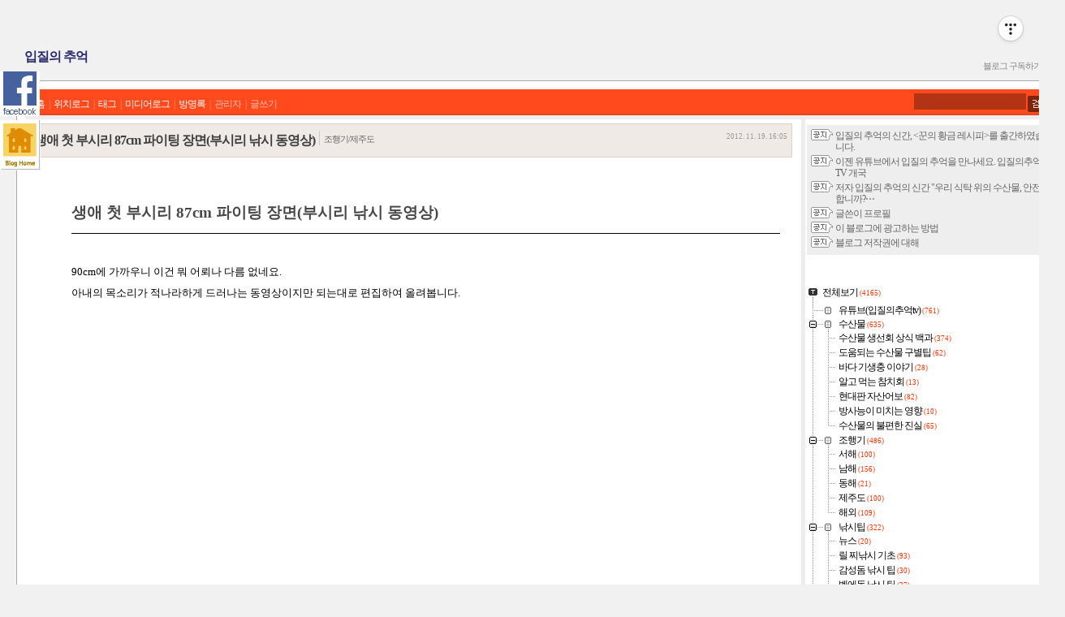

--- FILE ---
content_type: text/html;charset=UTF-8
request_url: http://slds2.tistory.com/1071
body_size: 86385
content:
<!DOCTYPE html PUBLIC "-//W3C//DTD XHTML 1.0 Transitional//EN" "https://www.w3.org/TR/xhtml1/DTD/xhtml1-transitional.dtd">
<html xmlns="https://www.w3.org/1999/xhtml">
                                                                                <head>
                <script type="text/javascript">if (!window.T) { window.T = {} }
window.T.config = {"TOP_SSL_URL":"https://www.tistory.com","PREVIEW":false,"ROLE":"guest","PREV_PAGE":"","NEXT_PAGE":"","BLOG":{"id":497659,"name":"slds2","title":"입질의 추억","isDormancy":false,"nickName":"★입질의추억★","status":"open","profileStatus":"normal"},"NEED_COMMENT_LOGIN":false,"COMMENT_LOGIN_CONFIRM_MESSAGE":"","LOGIN_URL":"https://www.tistory.com/auth/login/?redirectUrl=http://slds2.tistory.com/1071","DEFAULT_URL":"https://slds2.tistory.com","USER":{"name":null,"homepage":null,"id":0,"profileImage":null},"SUBSCRIPTION":{"status":"none","isConnected":false,"isPending":false,"isWait":false,"isProcessing":false,"isNone":true},"IS_LOGIN":false,"HAS_BLOG":false,"IS_SUPPORT":false,"IS_SCRAPABLE":false,"TOP_URL":"http://www.tistory.com","JOIN_URL":"https://www.tistory.com/member/join","PHASE":"prod","ROLE_GROUP":"visitor"};
window.T.entryInfo = {"entryId":1071,"isAuthor":false,"categoryId":600074,"categoryLabel":"조행기/제주도"};
window.appInfo = {"domain":"tistory.com","topUrl":"https://www.tistory.com","loginUrl":"https://www.tistory.com/auth/login","logoutUrl":"https://www.tistory.com/auth/logout"};
window.initData = {};

window.TistoryBlog = {
    basePath: "",
    url: "https://slds2.tistory.com",
    tistoryUrl: "https://slds2.tistory.com",
    manageUrl: "https://slds2.tistory.com/manage",
    token: "LOBYr2LbDH6wB8twKyGFrOAcf4++mJ54Uutxk5Je06UBwFzYVqnZ3Aow9+YWUgXW"
};
var servicePath = "";
var blogURL = "";</script>

                
                
                
                        <!-- BusinessLicenseInfo - START -->
        
            <link href="https://tistory1.daumcdn.net/tistory_admin/userblog/userblog-7c7a62cfef2026f12ec313f0ebcc6daafb4361d7/static/plugin/BusinessLicenseInfo/style.css" rel="stylesheet" type="text/css"/>

            <script>function switchFold(entryId) {
    var businessLayer = document.getElementById("businessInfoLayer_" + entryId);

    if (businessLayer) {
        if (businessLayer.className.indexOf("unfold_license") > 0) {
            businessLayer.className = "business_license_layer";
        } else {
            businessLayer.className = "business_license_layer unfold_license";
        }
    }
}
</script>

        
        <!-- BusinessLicenseInfo - END -->
<!-- PreventCopyContents - START -->
<meta content="no" http-equiv="imagetoolbar"/>

<!-- PreventCopyContents - END -->

<!-- System - START -->

<!-- System - END -->

        <!-- TistoryProfileLayer - START -->
        <link href="https://tistory1.daumcdn.net/tistory_admin/userblog/userblog-7c7a62cfef2026f12ec313f0ebcc6daafb4361d7/static/plugin/TistoryProfileLayer/style.css" rel="stylesheet" type="text/css"/>
<script type="text/javascript" src="https://tistory1.daumcdn.net/tistory_admin/userblog/userblog-7c7a62cfef2026f12ec313f0ebcc6daafb4361d7/static/plugin/TistoryProfileLayer/script.js"></script>

        <!-- TistoryProfileLayer - END -->

                
                <meta http-equiv="X-UA-Compatible" content="IE=Edge">
<meta name="format-detection" content="telephone=no">
<script src="//t1.daumcdn.net/tistory_admin/lib/jquery/jquery-3.5.1.min.js" integrity="sha256-9/aliU8dGd2tb6OSsuzixeV4y/faTqgFtohetphbbj0=" crossorigin="anonymous"></script>
<script type="text/javascript" src="//t1.daumcdn.net/tiara/js/v1/tiara-1.2.0.min.js"></script><meta name="referrer" content="always"/>
<meta name="google-adsense-platform-account" content="ca-host-pub-9691043933427338"/>
<meta name="google-adsense-platform-domain" content="tistory.com"/>
<meta name="google-adsense-account" content="ca-pub-9557911870110588"/>
<meta name="description" content="생애 첫 부시리 87cm 파이팅 장면(부시리 낚시 동영상) 90cm에 가까우니 이건 뭐 어뢰나 다름 없네요. 아내의 목소리가 적나라하게 드러나는 동영상이지만 되는대로 편집하여 올려봅니다. 부시리가 홈통쪽으로 째는 바람에 따라 들어갔는데 이후로는 사진 모드로 전환하였기에 동영상이 없고 사진 촬영만 하였습니다. 자세한 소식은 제주도 낚시 18부 - 갯바위의 폭군 부시리, 낚시의 화끈한 손맛 을 참조해 주세요! 제 블로그가 마음에 들면 구독+해 주세요!"/>
<meta property="og:type" content="article"/>
<meta property="og:url" content="https://slds2.tistory.com/1071"/>
<meta property="og.article.author" content="★입질의추억★"/>
<meta property="og:site_name" content="입질의 추억"/>
<meta property="og:title" content="생애 첫 부시리 87cm 파이팅 장면(부시리 낚시 동영상)"/>
<meta name="by" content="★입질의추억★"/>
<meta property="og:description" content="생애 첫 부시리 87cm 파이팅 장면(부시리 낚시 동영상) 90cm에 가까우니 이건 뭐 어뢰나 다름 없네요. 아내의 목소리가 적나라하게 드러나는 동영상이지만 되는대로 편집하여 올려봅니다. 부시리가 홈통쪽으로 째는 바람에 따라 들어갔는데 이후로는 사진 모드로 전환하였기에 동영상이 없고 사진 촬영만 하였습니다. 자세한 소식은 제주도 낚시 18부 - 갯바위의 폭군 부시리, 낚시의 화끈한 손맛 을 참조해 주세요! 제 블로그가 마음에 들면 구독+해 주세요!"/>
<meta property="og:image" content="https://img1.daumcdn.net/thumb/R800x0/?scode=mtistory2&fname=https%3A%2F%2Ft1.daumcdn.net%2Fcfile%2Ftistory%2F0170BF3650A9D99D2E"/>
<meta name="twitter:card" content="summary_large_image"/>
<meta name="twitter:site" content="@TISTORY"/>
<meta name="twitter:title" content="생애 첫 부시리 87cm 파이팅 장면(부시리 낚시 동영상)"/>
<meta name="twitter:description" content="생애 첫 부시리 87cm 파이팅 장면(부시리 낚시 동영상) 90cm에 가까우니 이건 뭐 어뢰나 다름 없네요. 아내의 목소리가 적나라하게 드러나는 동영상이지만 되는대로 편집하여 올려봅니다. 부시리가 홈통쪽으로 째는 바람에 따라 들어갔는데 이후로는 사진 모드로 전환하였기에 동영상이 없고 사진 촬영만 하였습니다. 자세한 소식은 제주도 낚시 18부 - 갯바위의 폭군 부시리, 낚시의 화끈한 손맛 을 참조해 주세요! 제 블로그가 마음에 들면 구독+해 주세요!"/>
<meta property="twitter:image" content="https://img1.daumcdn.net/thumb/R800x0/?scode=mtistory2&fname=https%3A%2F%2Ft1.daumcdn.net%2Fcfile%2Ftistory%2F0170BF3650A9D99D2E"/>
<meta content="https://slds2.tistory.com/1071" property="dg:plink" content="https://slds2.tistory.com/1071"/>
<meta name="plink"/>
<meta name="title" content="생애 첫 부시리 87cm 파이팅 장면(부시리 낚시 동영상)"/>
<meta name="article:media_name" content="입질의 추억"/>
<meta property="article:mobile_url" content="https://slds2.tistory.com/m/1071"/>
<meta property="article:pc_url" content="https://slds2.tistory.com/1071"/>
<meta property="article:mobile_view_url" content="https://slds2.tistory.com/m/1071"/>
<meta property="article:pc_view_url" content="https://slds2.tistory.com/1071"/>
<meta property="article:talk_channel_view_url" content="https://slds2.tistory.com/m/1071"/>
<meta property="article:pc_service_home" content="https://www.tistory.com"/>
<meta property="article:mobile_service_home" content="https://www.tistory.com/m"/>
<meta property="article:txid" content="497659_1071"/>
<meta property="article:published_time" content="2012-11-19T16:05:08+09:00"/>
<meta property="og:regDate" content="20121119040508"/>
<meta property="article:modified_time" content="2013-11-08T12:57:49+09:00"/>
<script type="module" src="https://tistory1.daumcdn.net/tistory_admin/userblog/userblog-7c7a62cfef2026f12ec313f0ebcc6daafb4361d7/static/pc/dist/index.js" defer=""></script>
<script type="text/javascript" src="https://tistory1.daumcdn.net/tistory_admin/userblog/userblog-7c7a62cfef2026f12ec313f0ebcc6daafb4361d7/static/pc/dist/index-legacy.js" defer="" nomodule="true"></script>
<script type="text/javascript" src="https://tistory1.daumcdn.net/tistory_admin/userblog/userblog-7c7a62cfef2026f12ec313f0ebcc6daafb4361d7/static/pc/dist/polyfills-legacy.js" defer="" nomodule="true"></script>
<link rel="icon" sizes="any" href="https://t1.daumcdn.net/tistory_admin/favicon/tistory_favicon_32x32.ico"/>
<link rel="icon" type="image/svg+xml" href="https://t1.daumcdn.net/tistory_admin/top_v2/bi-tistory-favicon.svg"/>
<link rel="apple-touch-icon" href="https://t1.daumcdn.net/tistory_admin/top_v2/tistory-apple-touch-favicon.png"/>
<link rel="stylesheet" type="text/css" href="https://t1.daumcdn.net/tistory_admin/www/style/font.css"/>
<link rel="stylesheet" type="text/css" href="https://tistory1.daumcdn.net/tistory_admin/userblog/userblog-7c7a62cfef2026f12ec313f0ebcc6daafb4361d7/static/style/content.css"/>
<link rel="stylesheet" type="text/css" href="https://tistory1.daumcdn.net/tistory_admin/userblog/userblog-7c7a62cfef2026f12ec313f0ebcc6daafb4361d7/static/pc/dist/index.css"/>
<script type="text/javascript">(function() {
    var tjQuery = jQuery.noConflict(true);
    window.tjQuery = tjQuery;
    window.orgjQuery = window.jQuery; window.jQuery = tjQuery;
    window.jQuery = window.orgjQuery; delete window.orgjQuery;
})()</script>
<script type="text/javascript" src="https://tistory1.daumcdn.net/tistory_admin/userblog/userblog-7c7a62cfef2026f12ec313f0ebcc6daafb4361d7/static/script/base.js"></script>
<script type="text/javascript" src="//developers.kakao.com/sdk/js/kakao.min.js"></script>
<script type="text/javascript" src="https://tistory1.daumcdn.net/tistory_admin/userblog/userblog-7c7a62cfef2026f12ec313f0ebcc6daafb4361d7/static/script/category.js"></script>

                
<!--구글 자동광고 코드-->
	<script async src="//pagead2.googlesyndication.com/pagead/js/adsbygoogle.js"></script>
<script>
     (adsbygoogle = window.adsbygoogle || []).push({
          google_ad_client: "ca-pub-9557911870110588",
          enable_page_level_ads: true
     });
</script>
<!--구글 자동광고 코드 끝-->
<meta name="naver-site-verification" content="1db2dce58cb9c4dc3be127bc89913ba5650afe4e"/>
<meta name="google-site-verification" content="8b-nPSb9jgBL5hyWIh9gdBn9erpZaZtLFbMYDQx96kU" />
<meta name="google-site-verification" content="_Sc3Fx52BLurfqNqGUT-e3c4gks405xCmvh3B7VLeTw" />
<meta https-equiv="Content-Type" content="text/html; charset=utf-8" />
<link rel="alternate" type="application/rss+xml" title="입질의 추억" href="https://slds2.tistory.com/rss" />
<link rel="stylesheet" media="screen" type="text/css" href="https://tistory1.daumcdn.net/tistory/497659/skin/style.css?_version_=1643519738" />
<link rel="shortcut icon" href="https://slds2.tistory.com/favicon.ico" />
<title>입질의 추억 :: 생애 첫 부시리 87cm 파이팅 장면(부시리 낚시 동영상)</title>
<!--구글애널리스트 코드-->
<script type="text/javascript">

  var _gaq = _gaq || [];
  _gaq.push(['_setAccount', 'UA-18086392-1']);
  _gaq.push(['_trackPageview']);

  (function() {
    var ga = document.createElement('script'); ga.type = 'text/javascript'; ga.async = true;
    ga.src = ('https:' == document.location.protocol ? 'https://ssl' : 'https://www') + '.google-analytics.com/ga.js';
    var s = document.getElementsByTagName('script')[0]; s.parentNode.insertBefore(ga, s);
  })();

</script>
<!--구글애널리스트 코드 끝-->

<!--네이버 웹마스터 도구-->
<meta name="naver-site-verification" content="f9387e64601afa3a5b8726b66e0c782fbc51fab9"/>
<!--네이버 웹마스터 끝-->

<!-무단복사금지--->
<script type="text/javascript">

var omitformtags=["input", "textarea", "select"]

omitformtags=omitformtags.join("|")

function disableselect(e){
if (omitformtags.indexOf(e.target.tagName.toLowerCase())==-1)
return false
}

function reEnable(){
return true
}

if (typeof document.onselectstart!="undefined")
document.onselectstart=new Function ("return false")
else{
document.onmousedown=disableselect
document.onmouseup=reEnable
}

</script>
<!-무단복사금지 끝--->

                
                
                <style type="text/css">.another_category {
    border: 1px solid #E5E5E5;
    padding: 10px 10px 5px;
    margin: 10px 0;
    clear: both;
}

.another_category h4 {
    font-size: 12px !important;
    margin: 0 !important;
    border-bottom: 1px solid #E5E5E5 !important;
    padding: 2px 0 6px !important;
}

.another_category h4 a {
    font-weight: bold !important;
}

.another_category table {
    table-layout: fixed;
    border-collapse: collapse;
    width: 100% !important;
    margin-top: 10px !important;
}

* html .another_category table {
    width: auto !important;
}

*:first-child + html .another_category table {
    width: auto !important;
}

.another_category th, .another_category td {
    padding: 0 0 4px !important;
}

.another_category th {
    text-align: left;
    font-size: 12px !important;
    font-weight: normal;
    word-break: break-all;
    overflow: hidden;
    line-height: 1.5;
}

.another_category td {
    text-align: right;
    width: 80px;
    font-size: 11px;
}

.another_category th a {
    font-weight: normal;
    text-decoration: none;
    border: none !important;
}

.another_category th a.current {
    font-weight: bold;
    text-decoration: none !important;
    border-bottom: 1px solid !important;
}

.another_category th span {
    font-weight: normal;
    text-decoration: none;
    font: 10px Tahoma, Sans-serif;
    border: none !important;
}

.another_category_color_gray, .another_category_color_gray h4 {
    border-color: #E5E5E5 !important;
}

.another_category_color_gray * {
    color: #909090 !important;
}

.another_category_color_gray th a.current {
    border-color: #909090 !important;
}

.another_category_color_gray h4, .another_category_color_gray h4 a {
    color: #737373 !important;
}

.another_category_color_red, .another_category_color_red h4 {
    border-color: #F6D4D3 !important;
}

.another_category_color_red * {
    color: #E86869 !important;
}

.another_category_color_red th a.current {
    border-color: #E86869 !important;
}

.another_category_color_red h4, .another_category_color_red h4 a {
    color: #ED0908 !important;
}

.another_category_color_green, .another_category_color_green h4 {
    border-color: #CCE7C8 !important;
}

.another_category_color_green * {
    color: #64C05B !important;
}

.another_category_color_green th a.current {
    border-color: #64C05B !important;
}

.another_category_color_green h4, .another_category_color_green h4 a {
    color: #3EA731 !important;
}

.another_category_color_blue, .another_category_color_blue h4 {
    border-color: #C8DAF2 !important;
}

.another_category_color_blue * {
    color: #477FD6 !important;
}

.another_category_color_blue th a.current {
    border-color: #477FD6 !important;
}

.another_category_color_blue h4, .another_category_color_blue h4 a {
    color: #1960CA !important;
}

.another_category_color_violet, .another_category_color_violet h4 {
    border-color: #E1CEEC !important;
}

.another_category_color_violet * {
    color: #9D64C5 !important;
}

.another_category_color_violet th a.current {
    border-color: #9D64C5 !important;
}

.another_category_color_violet h4, .another_category_color_violet h4 a {
    color: #7E2CB5 !important;
}
</style>

                
                <link rel="stylesheet" type="text/css" href="https://tistory1.daumcdn.net/tistory_admin/userblog/userblog-7c7a62cfef2026f12ec313f0ebcc6daafb4361d7/static/style/revenue.css"/>
<link rel="canonical" href="https://slds2.tistory.com/1071"/>

<!-- BEGIN STRUCTURED_DATA -->
<script type="application/ld+json">
    {"@context":"http://schema.org","@type":"BlogPosting","mainEntityOfPage":{"@id":"https://slds2.tistory.com/1071","name":null},"url":"https://slds2.tistory.com/1071","headline":"생애 첫 부시리 87cm 파이팅 장면(부시리 낚시 동영상)","description":"생애 첫 부시리 87cm 파이팅 장면(부시리 낚시 동영상) 90cm에 가까우니 이건 뭐 어뢰나 다름 없네요. 아내의 목소리가 적나라하게 드러나는 동영상이지만 되는대로 편집하여 올려봅니다. 부시리가 홈통쪽으로 째는 바람에 따라 들어갔는데 이후로는 사진 모드로 전환하였기에 동영상이 없고 사진 촬영만 하였습니다. 자세한 소식은 제주도 낚시 18부 - 갯바위의 폭군 부시리, 낚시의 화끈한 손맛 을 참조해 주세요! 제 블로그가 마음에 들면 구독+해 주세요!","author":{"@type":"Person","name":"★입질의추억★","logo":null},"image":{"@type":"ImageObject","url":"https://img1.daumcdn.net/thumb/R800x0/?scode=mtistory2&fname=https%3A%2F%2Ft1.daumcdn.net%2Fcfile%2Ftistory%2F0170BF3650A9D99D2E","width":"800px","height":"800px"},"datePublished":"2012-11-19T16:05:08+09:00","dateModified":"2013-11-08T12:57:49+09:00","publisher":{"@type":"Organization","name":"TISTORY","logo":{"@type":"ImageObject","url":"https://t1.daumcdn.net/tistory_admin/static/images/openGraph/opengraph.png","width":"800px","height":"800px"}}}
</script>
<!-- END STRUCTURED_DATA -->
<link rel="stylesheet" type="text/css" href="https://tistory1.daumcdn.net/tistory_admin/userblog/userblog-7c7a62cfef2026f12ec313f0ebcc6daafb4361d7/static/style/dialog.css"/>
<link rel="stylesheet" type="text/css" href="//t1.daumcdn.net/tistory_admin/www/style/top/font.css"/>
<link rel="stylesheet" type="text/css" href="https://tistory1.daumcdn.net/tistory_admin/userblog/userblog-7c7a62cfef2026f12ec313f0ebcc6daafb4361d7/static/style/postBtn.css"/>
<link rel="stylesheet" type="text/css" href="https://tistory1.daumcdn.net/tistory_admin/userblog/userblog-7c7a62cfef2026f12ec313f0ebcc6daafb4361d7/static/style/tistory.css"/>
<script type="text/javascript" src="https://tistory1.daumcdn.net/tistory_admin/userblog/userblog-7c7a62cfef2026f12ec313f0ebcc6daafb4361d7/static/script/common.js"></script>

                
                </head>

                                                <body oncontextmenu="return false" onselectstart="return false" ondragstart="return false">
                
                
                
 
<div class="container"> 
  <div class="header">
    <h1><a href="https://slds2.tistory.com/">입질의 추억</a></h1>
    <div class="rss"><a href="https://slds2.tistory.com/rss" onclick="window.open(this.href); return false">블로그 구독하기</a></div>
  </div>

  <div class="Body">  <!-- mainbody를 포함하고 있습니다 -->
  <div class="layoutMiddle"><div class="layoutTop"><div class="layoutBottom">  <!-- 레이아웃 디자인을 위한 레이어 -->

    <div class="mainBody">  <!-- blogmenu, sideinfo, content 를 포함하고 있습니다 -->
    <div class="layoutMiddle"><div class="layoutTop"><div class="layoutBottom">  <!-- 레이아웃 디자인을 위한 레이어 -->    
    
      <div class="blogmenu">
        <div class="menu">
          <a href="https://slds2.tistory.com/">홈</a> | 
          <a href="https://slds2.tistory.com/location">위치로그</a> | 
          <a href="https://slds2.tistory.com/tag">태그</a> | 
          <a href="https://slds2.tistory.com/media">미디어로그</a> | 
          <a href="https://slds2.tistory.com/guestbook">방명록</a> | 
          <span class="adminmenu">
            <a href="https://slds2.tistory.com/owner/entry">관리자</a> | 
            <a href="https://slds2.tistory.com/owner/entry/post">글쓰기</a>
          </span>
        </div>

        <div class="search">
          
          <input type="text" name="search" value=""  onkeypress="if (event.keyCode == 13) { try {
    window.location.href = '/search' + '/' + looseURIEncode(document.getElementsByName('search')[0].value);
    document.getElementsByName('search')[0].value = '';
    return false;
} catch (e) {} }" class="input"/>
          <input value="검색" type="button" onclick="try {
    window.location.href = '/search' + '/' + looseURIEncode(document.getElementsByName('search')[0].value);
    document.getElementsByName('search')[0].value = '';
    return false;
} catch (e) {}" class="btn"/>
          
        </div>
      </div> <!-- 닫기 blogmenu-->
      
      <div class="contentBody">
      <div class="layoutMiddle"><div class="layoutTop"><div class="layoutBottom">         

        <div class="content">
        <div class="layoutMiddle"><div class="layoutTop"><div class="layoutBottom">     
          <!-- 검색 리스트 -->
          
            
          <!-- 검색 댓글 리스트 -->
               
          
          <!-- 위치로그 -->
          

        
          <!-- 태그 -->
          
          
          <!-- 방명록 -->
           
  
          <!-- 공지사항 -->
          
        
          <!-- 보호글 -->
          
  
          <!-- 본문글 -->
                          
                    
          <div class="entry">
          
            <!-- 글 제목, 카테고리, 글쓴 날짜 -->
            <div class="titleinfo">
              <h2><a href="/1071">생애 첫 부시리 87cm 파이팅 장면(부시리 낚시 동영상)</a></h2>
              <div class="name"><a href="/category/%EC%A1%B0%ED%96%89%EA%B8%B0/%EC%A0%9C%EC%A3%BC%EB%8F%84">조행기/제주도</a></div> 
              <div class="date">2012. 11. 19. 16:05</div>
              
            </div>
            
            <!-- 본문 -->


<div style="margin: 10px;">

</div>
<table border=0 width=100% style="margin:0 0 0 100px;">
<tr>
<td width="40%">
<ul>
<script type="text/javascript"><!--
google_ad_client = "ca-pub-9557911870110588";
/* 336x280, 작성됨 10. 8. 31 */
google_ad_slot = "0141230778";
google_ad_width = 336;
google_ad_height = 280;
google_language = "ko";
//-->
</script>
<script type="text/javascript"
src="https://pagead2.googlesyndication.com/pagead/show_ads.js">
</script>
</td>
<td width="60%">
<script type="text/javascript"><!--
google_ad_client = "ca-pub-9557911870110588";
/* 336x280, 작성됨 10. 2. 11 */
google_ad_slot = "2162493399";
google_ad_width = 336;
google_ad_height = 280;
google_language = "ko";
//-->
</script>
<script type="text/javascript"
src="https://pagead2.googlesyndication.com/pagead/show_ads.js">
</script>
</td>
</tr>
</table>

<!-- google_ad_section_start -->
<div class="article">
            <!-- System - START -->

<!-- System - END -->

            <div class="contents_style"><UL></UL>
<DIV style="MARGIN-LEFT: 4em; LINE-HEIGHT: 2"><SPAN style="FONT-SIZE: 10pt"><FONT color=#474747><STRONG><SPAN style="FONT-SIZE: 14pt">생애 첫 부시리 87cm 파이팅 장면(부시리 낚시 동영상)</SPAN></STRONG> </FONT>
<DIV>
<HR style="BORDER-LEFT-WIDTH: 0px; HEIGHT: 1px; BORDER-RIGHT-WIDTH: 0px; BORDER-TOP-COLOR: black; BORDER-BOTTOM-WIDTH: 0px; BORDER-BOTTOM-COLOR: black; DISPLAY: block; BORDER-RIGHT-COLOR: black; BORDER-TOP-WIDTH: 1px; BORDER-LEFT-COLOR: black">
</DIV><br />
90cm에 가까우니 이건 뭐 어뢰나 다름 없네요.<br />
아내의 목소리가 적나라하게 드러나는&nbsp;<SPAN style="FONT-SIZE: 10pt">동영상이지만 되는대로 편집하여 올려봅니다.<br />
</SPAN><br />

<P style="MARGIN: 0px"><iframe width="640" height="360" src="//play-tv.kakao.com/embed/player/cliplink/v2zgghsEUUA%24@my?service=daum_tistory" frameborder="0" scrolling="no" allowfullscreen="true"></iframe><br />
<br />부시리가 홈통쪽으로 째는 바람에 따라 들어갔는데 <br />
이후로는 사진 모드로 전환하였기에 동영상이 없고 사진 촬영만 하였습니다.<br />
<br /><br />
</P>
<P style="MARGIN: 0px"><div class="imageblock " style="display:inline;"><img src="https://t1.daumcdn.net/cfile/tistory/0170BF3650A9D99D2E" style="max-width: 100%; height: auto;" srcset="https://img1.daumcdn.net/thumb/R1280x0/?scode=mtistory2&fname=https%3A%2F%2Ft1.daumcdn.net%2Fcfile%2Ftistory%2F0170BF3650A9D99D2E" width="900" height="600" alt="" filename="IMG_4524.jpg" filemime="image/jpeg"/></div>
</P><br />
자세한 소식은 <A href="http://slds2.tistory.com/1070" target=_blank><SPAN style="FONT-SIZE: 12pt"><FONT color=#1c00f7><STRONG>제주도 낚시 18부 - 갯바위의 폭군 부시리, 낚시의 화끈한 손맛</STRONG></FONT></SPAN></A><SPAN style="FONT-SIZE: 12pt"><FONT color=#1c00f7>&nbsp;</FONT></SPAN>을 참조해 주세요!<br />
<br /><SPAN style="FONT-SIZE: 12pt"><FONT color=#e31600><A style="FONT-FAMILY: Dotum,AppleGothic; COLOR: white; PADDING-BOTTOM: 5px; PADDING-TOP: 5px; PADDING-LEFT: 5px; TEXT-DECORATION: none; PADDING-RIGHT: 5px; BACKGROUND-COLOR: #5058e9" href="http://v.daum.net/user/plus?blogurl=http://slds2.tistory.com" target=_new>제 블로그가 마음에 들면 <SPAN style="FONT-WEIGHT: bold; COLOR: yellow; TEXT-DECORATION: underline">구독+</SPAN>해 주세요! </A><br />
</FONT></SPAN><br />
</SPAN></DIV>
<DIV style="TEXT-ALIGN: center; MARGIN-LEFT: 4em; LINE-HEIGHT: 2"><SPAN style="FONT-SIZE: 12pt"></SPAN>&nbsp;</DIV>
<CENTER><SPAN style="FONT-SIZE: 12pt"><FONT color=#e31600><br />

<CENTER>
<SCRIPT type=text/javascript><!--
google_ad_client = "ca-pub-9557911870110588";
/* 모바일용 광고 */
google_ad_slot = "9713562699";
google_ad_width = 300;
google_ad_height = 250;
//-->
</SCRIPT>

<SCRIPT type=text/javascript src="http://pagead2.googlesyndication.com/pagead/show_ads.js">
</SCRIPT>
</CENTER>
<DIV></DIV><br />

<DIV style="TEXT-ALIGN: center; MARGIN-LEFT: 4em; LINE-HEIGHT: 2"><SPAN style="FONT-SIZE: 12pt"></SPAN>&nbsp;</DIV>
<CENTER><SPAN style="FONT-SIZE: 12pt"><FONT color=#e31600></FONT></SPAN>&nbsp;</CENTER>
<UL></UL></FONT></SPAN></CENTER></div>
            <!-- System - START -->

<!-- System - END -->

<script onerror="changeAdsenseToNaverAd()" async src="https://pagead2.googlesyndication.com/pagead/js/adsbygoogle.js?client=ca-pub-9527582522912841" crossorigin="anonymous"></script>
<!-- inventory -->
<ins class="adsbygoogle" style="margin:50px 0; display:block;" data-ad-client="ca-pub-9527582522912841" data-ad-slot="4947159016" data-ad-format="auto" data-full-width-responsive="true" data-ad-type="inventory" data-ad-adfit-unit="DAN-HCZEy0KQLPMGnGuC"></ins>

<script id="adsense_script">
     (adsbygoogle = window.adsbygoogle || []).push({});
</script>
<script>
    if(window.observeAdsenseUnfilledState !== undefined){ observeAdsenseUnfilledState(); }
</script>
<div data-tistory-react-app="NaverAd"></div>

                    <div class="container_postbtn #post_button_group">
  <div class="postbtn_like"><script>window.ReactionButtonType = 'reaction';
window.ReactionApiUrl = '//slds2.tistory.com/reaction';
window.ReactionReqBody = {
    entryId: 1071
}</script>
<div class="wrap_btn" id="reaction-1071" data-tistory-react-app="Reaction"></div><div class="wrap_btn wrap_btn_share"><button type="button" class="btn_post sns_btn btn_share" aria-expanded="false" data-thumbnail-url="https://img1.daumcdn.net/thumb/R800x0/?scode=mtistory2&amp;fname=https%3A%2F%2Ft1.daumcdn.net%2Fcfile%2Ftistory%2F0170BF3650A9D99D2E" data-title="생애 첫 부시리 87cm 파이팅 장면(부시리 낚시 동영상)" data-description="생애 첫 부시리 87cm 파이팅 장면(부시리 낚시 동영상) 90cm에 가까우니 이건 뭐 어뢰나 다름 없네요. 아내의 목소리가 적나라하게 드러나는 동영상이지만 되는대로 편집하여 올려봅니다. 부시리가 홈통쪽으로 째는 바람에 따라 들어갔는데 이후로는 사진 모드로 전환하였기에 동영상이 없고 사진 촬영만 하였습니다. 자세한 소식은 제주도 낚시 18부 - 갯바위의 폭군 부시리, 낚시의 화끈한 손맛 을 참조해 주세요! 제 블로그가 마음에 들면 구독+해 주세요!" data-profile-image="https://tistory1.daumcdn.net/tistory/497659/attach/0abe8f73188f4df7bec19f5b27eefbe2" data-profile-name="★입질의추억★" data-pc-url="https://slds2.tistory.com/1071" data-relative-pc-url="/1071" data-blog-title="입질의 추억"><span class="ico_postbtn ico_share">공유하기</span></button>
  <div class="layer_post" id="tistorySnsLayer"></div>
</div><div class="wrap_btn wrap_btn_etc" data-entry-id="1071" data-entry-visibility="public" data-category-visibility="public"><button type="button" class="btn_post btn_etc2" aria-expanded="false"><span class="ico_postbtn ico_etc">게시글 관리</span></button>
  <div class="layer_post" id="tistoryEtcLayer"></div>
</div></div>
<button type="button" class="btn_menu_toolbar btn_subscription #subscribe" data-blog-id="497659" data-url="https://slds2.tistory.com/1071" data-device="web_pc" data-tiara-action-name="구독 버튼_클릭"><em class="txt_state"></em><strong class="txt_tool_id">입질의 추억</strong><span class="img_common_tistory ico_check_type1"></span></button>  <div data-tistory-react-app="SupportButton"></div>
</div>

                    <!-- PostListinCategory - START -->
<div class="another_category another_category_color_gray">
  <h4>'<a href="/category/%EC%A1%B0%ED%96%89%EA%B8%B0">조행기</a> &gt; <a href="/category/%EC%A1%B0%ED%96%89%EA%B8%B0/%EC%A0%9C%EC%A3%BC%EB%8F%84">제주도</a>' 카테고리의 다른 글</h4>
  <table>
    <tr>
      <th><a href="/1076">제주도 낚시 20부, 겨울에도 일품인 부시리회</a>&nbsp;&nbsp;<span>(104)</span></th>
      <td>2012.11.23</td>
    </tr>
    <tr>
      <th><a href="/1072">제주도 낚시 19부, 송악산 벵에돔 낚시 4부(부시리 낚는 장면)</a>&nbsp;&nbsp;<span>(93)</span></th>
      <td>2012.11.20</td>
    </tr>
    <tr>
      <th><a href="/1070">제주도 낚시 18부 - 갯바위의 폭군 부시리, 낚시의 화끈한 손맛</a>&nbsp;&nbsp;<span>(124)</span></th>
      <td>2012.11.19</td>
    </tr>
    <tr>
      <th><a href="/1069">제주도 낚시 17부, 미지의 생선회 탐험(황줄깜정이, 남양갈전갱이)</a>&nbsp;&nbsp;<span>(117)</span></th>
      <td>2012.11.16</td>
    </tr>
    <tr>
      <th><a href="/1066">제주도 낚시 16부, 송악산 부남코지 대물 습격 사건(긴꼬리 벵에돔 낚시)</a>&nbsp;&nbsp;<span>(109)</span></th>
      <td>2012.11.13</td>
    </tr>
  </table>
</div>

<!-- PostListinCategory - END -->

<!-- google_ad_section_end -->
</div>

<div style="margin: 10px;">

</div>

            <div class="author">
              <span class="text">Posted by </span>★입질의추억★ 
            </div>

                        
            <!-- 본문 관련 태그 -->
            
            
            <!-- 트랙백과 댓글 버튼-->
            <div class="btnTrackbackComment"> 
              <a href="#tb" onclick=""></a> : 
              <a href="#rp" onclick=""></a> 
            </div>
            
            <!-- 트랙백-->
            
            
            <!-- 댓그 -->
            <div data-tistory-react-app="Namecard"></div>
          </div> <!-- 닫기 entry -->
          
                    
                    
          
          <!-- 페이징 -->
          
        </div></div></div>                    
        </div><!-- 닫기 content -->
        
        <div class="sideinfo">
                   
          <!-- 공지사항 리스트-->
          
            <div class="notice">
            <h3>공지사항</h3>         
              <ul>
              
                <li><a href="/notice/3538">입질의 추억의 신간, &lt;꾼의 황금 레시피&gt;를 출간하였습니다.</a></li>
              
                <li><a href="/notice/3102">이젠 유튜브에서 입질의 추억을 만나세요. 입질의추억TV 개국</a></li>
              
                <li><a href="/notice/2012">저자 입질의 추억의 신간 &quot;우리 식탁 위의 수산물, 안전합니까?⋯</a></li>
              
                <li><a href="/notice/765">글쓴이 프로필</a></li>
              
                <li><a href="/notice/1119">이 블로그에 광고하는 방법</a></li>
              
                <li><a href="/notice/112">블로그 저작권에 대해</a></li>
              
              </ul>
            </div>

             
          <div class="module module_plugin">        <!-- SB_Banner - START -->
        <center>
<script async src="//pagead2.googlesyndication.com/pagead/js/adsbygoogle.js"></script>
<!-- 데스크탑 홈 상단 배너3 -->
<ins class="adsbygoogle"
     style="display:inline-block;width:300px;height:250px"
     data-ad-client="ca-pub-9557911870110588"
     data-ad-slot="7831921678"></ins>
<script>
(adsbygoogle = window.adsbygoogle || []).push({});
</script></center>
        <!-- SB_Banner - END -->
</div>


          <!-- 카테고리 -->   
          <div class="category">

            <h3>카테고리</h3>
            <table id="treeComponent" cellpadding="0" cellspacing="0" style="width: 100%;">
  <tr>
    <td><table id="category_0" cellpadding="0" cellspacing="0">
  <tr>
    <td class="ib" style="font-size: 1px"><img src="https://tistory1.daumcdn.net/tistory_admin/blogs/image/tree/base/tab_top.gif" width="16" onclick="expandTree()" alt="" style="display:block"></td>
    <td valign="top" style="font-size:9pt; padding-left:3px">
      <table id="imp0" cellpadding="0" cellspacing="0" style="background-color: #ffffff;">
        <tr>
          <td class="branch3" onclick="window.location.href='/category'"><div id="text_0" style="color: #000000;">전체보기<span class="c_cnt"> (4165)</span></div>
</td>
        </tr>
      </table>
    </td>
  </tr>
</table>
<table id="category_768573" cellpadding="0" cellspacing="0">
  <tr>
    <td class="ib" style="width:39px; font-size: 1px;  background-image: url('https://tistory1.daumcdn.net/tistory_admin/blogs/image/tree/base/navi_back_noactive.gif')"><a class="click" onclick="toggleFolder('768573')"><img src="https://tistory1.daumcdn.net/tistory_admin/blogs/image/tree/base/tab_isleaf.gif" width="39" alt=""></a></td>
    <td>
      <table cellpadding="0" cellspacing="0" style="background-color: #ffffff;">
        <tr>
          <td class="branch3" onclick="window.location.href='/category/%EC%9C%A0%ED%8A%9C%EB%B8%8C%28%EC%9E%85%EC%A7%88%EC%9D%98%EC%B6%94%EC%96%B5tv%29'"><div id="text_768573" style="color: #000000;">유튜브(입질의추억tv)<span class="c_cnt"> (761)</span></div>
</td>
        </tr>
      </table>
    </td>
  </tr>
</table>
<div id="category_768573_children" style="display:none;"></div>
<table id="category_600020" cellpadding="0" cellspacing="0">
  <tr>
    <td class="ib" style="width:39px; font-size: 1px;  background-image: url('https://tistory1.daumcdn.net/tistory_admin/blogs/image/tree/base/navi_back_noactive.gif')"><a class="click" onclick="toggleFolder('600020')"><img src="https://tistory1.daumcdn.net/tistory_admin/blogs/image/tree/base/tab_closed.gif" width="39" alt=""></a></td>
    <td>
      <table cellpadding="0" cellspacing="0" style="background-color: #ffffff;">
        <tr>
          <td class="branch3" onclick="window.location.href='/category/%EC%88%98%EC%82%B0%EB%AC%BC'"><div id="text_600020" style="color: #000000;">수산물<span class="c_cnt"> (635)</span></div>
</td>
        </tr>
      </table>
    </td>
  </tr>
</table>
<div id="category_600020_children" style="display:none;"><table class="category_600021" cellpadding="0" cellspacing="0">
  <tr>
    <td style="width:39px;font-size: 1px;"><img src="https://tistory1.daumcdn.net/tistory_admin/blogs/image/tree/base/navi_back_active.gif" width="17" height="18" alt=""/><img src="https://tistory1.daumcdn.net/tistory_admin/blogs/image/tree/base/tab_treed.gif" width="22" alt=""/></td>
    <td>
      <table onclick="window.location.href='/category/%EC%88%98%EC%82%B0%EB%AC%BC/%EC%88%98%EC%82%B0%EB%AC%BC%20%EC%83%9D%EC%84%A0%ED%9A%8C%20%EC%83%81%EC%8B%9D%20%EB%B0%B1%EA%B3%BC'" cellpadding="0" cellspacing="0" style="background-color: #ffffff;">
        <tr>
          <td class="branch3"><div id="text_600021" style="color: #000000;">수산물 생선회 상식 백과<span class="c_cnt"> (374)</span></div>
</td>
        </tr>
      </table>
    </td>
  </tr>
</table>
<table class="category_600022" cellpadding="0" cellspacing="0">
  <tr>
    <td style="width:39px;font-size: 1px;"><img src="https://tistory1.daumcdn.net/tistory_admin/blogs/image/tree/base/navi_back_active.gif" width="17" height="18" alt=""/><img src="https://tistory1.daumcdn.net/tistory_admin/blogs/image/tree/base/tab_treed.gif" width="22" alt=""/></td>
    <td>
      <table onclick="window.location.href='/category/%EC%88%98%EC%82%B0%EB%AC%BC/%EB%8F%84%EC%9B%80%EB%90%98%EB%8A%94%20%EC%88%98%EC%82%B0%EB%AC%BC%20%EA%B5%AC%EB%B3%84%ED%8C%81'" cellpadding="0" cellspacing="0" style="background-color: #ffffff;">
        <tr>
          <td class="branch3"><div id="text_600022" style="color: #000000;">도움되는 수산물 구별팁<span class="c_cnt"> (62)</span></div>
</td>
        </tr>
      </table>
    </td>
  </tr>
</table>
<table class="category_600024" cellpadding="0" cellspacing="0">
  <tr>
    <td style="width:39px;font-size: 1px;"><img src="https://tistory1.daumcdn.net/tistory_admin/blogs/image/tree/base/navi_back_active.gif" width="17" height="18" alt=""/><img src="https://tistory1.daumcdn.net/tistory_admin/blogs/image/tree/base/tab_treed.gif" width="22" alt=""/></td>
    <td>
      <table onclick="window.location.href='/category/%EC%88%98%EC%82%B0%EB%AC%BC/%EB%B0%94%EB%8B%A4%20%EA%B8%B0%EC%83%9D%EC%B6%A9%20%EC%9D%B4%EC%95%BC%EA%B8%B0'" cellpadding="0" cellspacing="0" style="background-color: #ffffff;">
        <tr>
          <td class="branch3"><div id="text_600024" style="color: #000000;">바다 기생충 이야기<span class="c_cnt"> (28)</span></div>
</td>
        </tr>
      </table>
    </td>
  </tr>
</table>
<table class="category_600025" cellpadding="0" cellspacing="0">
  <tr>
    <td style="width:39px;font-size: 1px;"><img src="https://tistory1.daumcdn.net/tistory_admin/blogs/image/tree/base/navi_back_active.gif" width="17" height="18" alt=""/><img src="https://tistory1.daumcdn.net/tistory_admin/blogs/image/tree/base/tab_treed.gif" width="22" alt=""/></td>
    <td>
      <table onclick="window.location.href='/category/%EC%88%98%EC%82%B0%EB%AC%BC/%EC%95%8C%EA%B3%A0%20%EB%A8%B9%EB%8A%94%20%EC%B0%B8%EC%B9%98%ED%9A%8C'" cellpadding="0" cellspacing="0" style="background-color: #ffffff;">
        <tr>
          <td class="branch3"><div id="text_600025" style="color: #000000;">알고 먹는 참치회<span class="c_cnt"> (13)</span></div>
</td>
        </tr>
      </table>
    </td>
  </tr>
</table>
<table class="category_600023" cellpadding="0" cellspacing="0">
  <tr>
    <td style="width:39px;font-size: 1px;"><img src="https://tistory1.daumcdn.net/tistory_admin/blogs/image/tree/base/navi_back_active.gif" width="17" height="18" alt=""/><img src="https://tistory1.daumcdn.net/tistory_admin/blogs/image/tree/base/tab_treed.gif" width="22" alt=""/></td>
    <td>
      <table onclick="window.location.href='/category/%EC%88%98%EC%82%B0%EB%AC%BC/%ED%98%84%EB%8C%80%ED%8C%90%20%EC%9E%90%EC%82%B0%EC%96%B4%EB%B3%B4'" cellpadding="0" cellspacing="0" style="background-color: #ffffff;">
        <tr>
          <td class="branch3"><div id="text_600023" style="color: #000000;">현대판 자산어보<span class="c_cnt"> (82)</span></div>
</td>
        </tr>
      </table>
    </td>
  </tr>
</table>
<table class="category_600026" cellpadding="0" cellspacing="0">
  <tr>
    <td style="width:39px;font-size: 1px;"><img src="https://tistory1.daumcdn.net/tistory_admin/blogs/image/tree/base/navi_back_active.gif" width="17" height="18" alt=""/><img src="https://tistory1.daumcdn.net/tistory_admin/blogs/image/tree/base/tab_treed.gif" width="22" alt=""/></td>
    <td>
      <table onclick="window.location.href='/category/%EC%88%98%EC%82%B0%EB%AC%BC/%EB%B0%A9%EC%82%AC%EB%8A%A5%EC%9D%B4%20%EB%AF%B8%EC%B9%98%EB%8A%94%20%EC%98%81%ED%96%A5'" cellpadding="0" cellspacing="0" style="background-color: #ffffff;">
        <tr>
          <td class="branch3"><div id="text_600026" style="color: #000000;">방사능이 미치는 영향<span class="c_cnt"> (10)</span></div>
</td>
        </tr>
      </table>
    </td>
  </tr>
</table>
<table class="category_600027" cellpadding="0" cellspacing="0">
  <tr>
    <td style="width:39px;font-size: 1px;"><img src="https://tistory1.daumcdn.net/tistory_admin/blogs/image/tree/base/navi_back_active.gif" width="17" height="18" alt=""/><img src="https://tistory1.daumcdn.net/tistory_admin/blogs/image/tree/base/tab_treed_end.gif" width="22" alt=""/></td>
    <td>
      <table onclick="window.location.href='/category/%EC%88%98%EC%82%B0%EB%AC%BC/%EC%88%98%EC%82%B0%EB%AC%BC%EC%9D%98%20%EB%B6%88%ED%8E%B8%ED%95%9C%20%EC%A7%84%EC%8B%A4'" cellpadding="0" cellspacing="0" style="background-color: #ffffff;">
        <tr>
          <td class="branch3"><div id="text_600027" style="color: #000000;">수산물의 불편한 진실<span class="c_cnt"> (65)</span></div>
</td>
        </tr>
      </table>
    </td>
  </tr>
</table>
</div>
<table id="category_600070" cellpadding="0" cellspacing="0">
  <tr>
    <td class="ib" style="width:39px; font-size: 1px;  background-image: url('https://tistory1.daumcdn.net/tistory_admin/blogs/image/tree/base/navi_back_noactive.gif')"><a class="click" onclick="toggleFolder('600070')"><img src="https://tistory1.daumcdn.net/tistory_admin/blogs/image/tree/base/tab_closed.gif" width="39" alt=""></a></td>
    <td>
      <table cellpadding="0" cellspacing="0" style="background-color: #ffffff;">
        <tr>
          <td class="branch3" onclick="window.location.href='/category/%EC%A1%B0%ED%96%89%EA%B8%B0'"><div id="text_600070" style="color: #000000;">조행기<span class="c_cnt"> (486)</span></div>
</td>
        </tr>
      </table>
    </td>
  </tr>
</table>
<div id="category_600070_children" style="display:none;"><table class="category_600071" cellpadding="0" cellspacing="0">
  <tr>
    <td style="width:39px;font-size: 1px;"><img src="https://tistory1.daumcdn.net/tistory_admin/blogs/image/tree/base/navi_back_active.gif" width="17" height="18" alt=""/><img src="https://tistory1.daumcdn.net/tistory_admin/blogs/image/tree/base/tab_treed.gif" width="22" alt=""/></td>
    <td>
      <table onclick="window.location.href='/category/%EC%A1%B0%ED%96%89%EA%B8%B0/%EC%84%9C%ED%95%B4'" cellpadding="0" cellspacing="0" style="background-color: #ffffff;">
        <tr>
          <td class="branch3"><div id="text_600071" style="color: #000000;">서해<span class="c_cnt"> (100)</span></div>
</td>
        </tr>
      </table>
    </td>
  </tr>
</table>
<table class="category_600072" cellpadding="0" cellspacing="0">
  <tr>
    <td style="width:39px;font-size: 1px;"><img src="https://tistory1.daumcdn.net/tistory_admin/blogs/image/tree/base/navi_back_active.gif" width="17" height="18" alt=""/><img src="https://tistory1.daumcdn.net/tistory_admin/blogs/image/tree/base/tab_treed.gif" width="22" alt=""/></td>
    <td>
      <table onclick="window.location.href='/category/%EC%A1%B0%ED%96%89%EA%B8%B0/%EB%82%A8%ED%95%B4'" cellpadding="0" cellspacing="0" style="background-color: #ffffff;">
        <tr>
          <td class="branch3"><div id="text_600072" style="color: #000000;">남해<span class="c_cnt"> (156)</span></div>
</td>
        </tr>
      </table>
    </td>
  </tr>
</table>
<table class="category_600073" cellpadding="0" cellspacing="0">
  <tr>
    <td style="width:39px;font-size: 1px;"><img src="https://tistory1.daumcdn.net/tistory_admin/blogs/image/tree/base/navi_back_active.gif" width="17" height="18" alt=""/><img src="https://tistory1.daumcdn.net/tistory_admin/blogs/image/tree/base/tab_treed.gif" width="22" alt=""/></td>
    <td>
      <table onclick="window.location.href='/category/%EC%A1%B0%ED%96%89%EA%B8%B0/%EB%8F%99%ED%95%B4'" cellpadding="0" cellspacing="0" style="background-color: #ffffff;">
        <tr>
          <td class="branch3"><div id="text_600073" style="color: #000000;">동해<span class="c_cnt"> (21)</span></div>
</td>
        </tr>
      </table>
    </td>
  </tr>
</table>
<table class="category_600074" cellpadding="0" cellspacing="0">
  <tr>
    <td style="width:39px;font-size: 1px;"><img src="https://tistory1.daumcdn.net/tistory_admin/blogs/image/tree/base/navi_back_active.gif" width="17" height="18" alt=""/><img src="https://tistory1.daumcdn.net/tistory_admin/blogs/image/tree/base/tab_treed.gif" width="22" alt=""/></td>
    <td>
      <table onclick="window.location.href='/category/%EC%A1%B0%ED%96%89%EA%B8%B0/%EC%A0%9C%EC%A3%BC%EB%8F%84'" cellpadding="0" cellspacing="0" style="background-color: #ffffff;">
        <tr>
          <td class="branch3"><div id="text_600074" style="color: #000000;">제주도<span class="c_cnt"> (100)</span></div>
</td>
        </tr>
      </table>
    </td>
  </tr>
</table>
<table class="category_600075" cellpadding="0" cellspacing="0">
  <tr>
    <td style="width:39px;font-size: 1px;"><img src="https://tistory1.daumcdn.net/tistory_admin/blogs/image/tree/base/navi_back_active.gif" width="17" height="18" alt=""/><img src="https://tistory1.daumcdn.net/tistory_admin/blogs/image/tree/base/tab_treed_end.gif" width="22" alt=""/></td>
    <td>
      <table onclick="window.location.href='/category/%EC%A1%B0%ED%96%89%EA%B8%B0/%ED%95%B4%EC%99%B8'" cellpadding="0" cellspacing="0" style="background-color: #ffffff;">
        <tr>
          <td class="branch3"><div id="text_600075" style="color: #000000;">해외<span class="c_cnt"> (109)</span></div>
</td>
        </tr>
      </table>
    </td>
  </tr>
</table>
</div>
<table id="category_600079" cellpadding="0" cellspacing="0">
  <tr>
    <td class="ib" style="width:39px; font-size: 1px;  background-image: url('https://tistory1.daumcdn.net/tistory_admin/blogs/image/tree/base/navi_back_noactive.gif')"><a class="click" onclick="toggleFolder('600079')"><img src="https://tistory1.daumcdn.net/tistory_admin/blogs/image/tree/base/tab_closed.gif" width="39" alt=""></a></td>
    <td>
      <table cellpadding="0" cellspacing="0" style="background-color: #ffffff;">
        <tr>
          <td class="branch3" onclick="window.location.href='/category/%EB%82%9A%EC%8B%9C%ED%8C%81%20'"><div id="text_600079" style="color: #000000;">낚시팁 <span class="c_cnt"> (322)</span></div>
</td>
        </tr>
      </table>
    </td>
  </tr>
</table>
<div id="category_600079_children" style="display:none;"><table class="category_600117" cellpadding="0" cellspacing="0">
  <tr>
    <td style="width:39px;font-size: 1px;"><img src="https://tistory1.daumcdn.net/tistory_admin/blogs/image/tree/base/navi_back_active.gif" width="17" height="18" alt=""/><img src="https://tistory1.daumcdn.net/tistory_admin/blogs/image/tree/base/tab_treed.gif" width="22" alt=""/></td>
    <td>
      <table onclick="window.location.href='/category/%EB%82%9A%EC%8B%9C%ED%8C%81%20/%EB%89%B4%EC%8A%A4'" cellpadding="0" cellspacing="0" style="background-color: #ffffff;">
        <tr>
          <td class="branch3"><div id="text_600117" style="color: #000000;">뉴스<span class="c_cnt"> (20)</span></div>
</td>
        </tr>
      </table>
    </td>
  </tr>
</table>
<table class="category_600083" cellpadding="0" cellspacing="0">
  <tr>
    <td style="width:39px;font-size: 1px;"><img src="https://tistory1.daumcdn.net/tistory_admin/blogs/image/tree/base/navi_back_active.gif" width="17" height="18" alt=""/><img src="https://tistory1.daumcdn.net/tistory_admin/blogs/image/tree/base/tab_treed.gif" width="22" alt=""/></td>
    <td>
      <table onclick="window.location.href='/category/%EB%82%9A%EC%8B%9C%ED%8C%81%20/%EB%A6%B4%20%EC%B0%8C%EB%82%9A%EC%8B%9C%20%EA%B8%B0%EC%B4%88'" cellpadding="0" cellspacing="0" style="background-color: #ffffff;">
        <tr>
          <td class="branch3"><div id="text_600083" style="color: #000000;">릴 찌낚시 기초<span class="c_cnt"> (93)</span></div>
</td>
        </tr>
      </table>
    </td>
  </tr>
</table>
<table class="category_600080" cellpadding="0" cellspacing="0">
  <tr>
    <td style="width:39px;font-size: 1px;"><img src="https://tistory1.daumcdn.net/tistory_admin/blogs/image/tree/base/navi_back_active.gif" width="17" height="18" alt=""/><img src="https://tistory1.daumcdn.net/tistory_admin/blogs/image/tree/base/tab_treed.gif" width="22" alt=""/></td>
    <td>
      <table onclick="window.location.href='/category/%EB%82%9A%EC%8B%9C%ED%8C%81%20/%EA%B0%90%EC%84%B1%EB%8F%94%20%EB%82%9A%EC%8B%9C%20%ED%8C%81'" cellpadding="0" cellspacing="0" style="background-color: #ffffff;">
        <tr>
          <td class="branch3"><div id="text_600080" style="color: #000000;">감성돔 낚시 팁<span class="c_cnt"> (30)</span></div>
</td>
        </tr>
      </table>
    </td>
  </tr>
</table>
<table class="category_600081" cellpadding="0" cellspacing="0">
  <tr>
    <td style="width:39px;font-size: 1px;"><img src="https://tistory1.daumcdn.net/tistory_admin/blogs/image/tree/base/navi_back_active.gif" width="17" height="18" alt=""/><img src="https://tistory1.daumcdn.net/tistory_admin/blogs/image/tree/base/tab_treed.gif" width="22" alt=""/></td>
    <td>
      <table onclick="window.location.href='/category/%EB%82%9A%EC%8B%9C%ED%8C%81%20/%EB%B2%B5%EC%97%90%EB%8F%94%20%EB%82%9A%EC%8B%9C%20%ED%8C%81'" cellpadding="0" cellspacing="0" style="background-color: #ffffff;">
        <tr>
          <td class="branch3"><div id="text_600081" style="color: #000000;">벵에돔 낚시 팁<span class="c_cnt"> (27)</span></div>
</td>
        </tr>
      </table>
    </td>
  </tr>
</table>
<table class="category_600085" cellpadding="0" cellspacing="0">
  <tr>
    <td style="width:39px;font-size: 1px;"><img src="https://tistory1.daumcdn.net/tistory_admin/blogs/image/tree/base/navi_back_active.gif" width="17" height="18" alt=""/><img src="https://tistory1.daumcdn.net/tistory_admin/blogs/image/tree/base/tab_treed.gif" width="22" alt=""/></td>
    <td>
      <table onclick="window.location.href='/category/%EB%82%9A%EC%8B%9C%ED%8C%81%20/%EC%84%A0%EC%83%81%EB%82%9A%EC%8B%9C%20%ED%8C%81'" cellpadding="0" cellspacing="0" style="background-color: #ffffff;">
        <tr>
          <td class="branch3"><div id="text_600085" style="color: #000000;">선상낚시 팁<span class="c_cnt"> (16)</span></div>
</td>
        </tr>
      </table>
    </td>
  </tr>
</table>
<table class="category_600082" cellpadding="0" cellspacing="0">
  <tr>
    <td style="width:39px;font-size: 1px;"><img src="https://tistory1.daumcdn.net/tistory_admin/blogs/image/tree/base/navi_back_active.gif" width="17" height="18" alt=""/><img src="https://tistory1.daumcdn.net/tistory_admin/blogs/image/tree/base/tab_treed.gif" width="22" alt=""/></td>
    <td>
      <table onclick="window.location.href='/category/%EB%82%9A%EC%8B%9C%ED%8C%81%20/%EC%9B%90%ED%88%AC%2C%20%EC%83%9D%ED%99%9C%EB%82%9A%EC%8B%9C%2C%20%EA%B8%B0%ED%83%80%20%EC%96%B4%EC%A2%85%20%ED%8C%81'" cellpadding="0" cellspacing="0" style="background-color: #ffffff;">
        <tr>
          <td class="branch3"><div id="text_600082" style="color: #000000;">원투, 생활낚시, 기타 어종 팁<span class="c_cnt"> (86)</span></div>
</td>
        </tr>
      </table>
    </td>
  </tr>
</table>
<table class="category_600106" cellpadding="0" cellspacing="0">
  <tr>
    <td style="width:39px;font-size: 1px;"><img src="https://tistory1.daumcdn.net/tistory_admin/blogs/image/tree/base/navi_back_active.gif" width="17" height="18" alt=""/><img src="https://tistory1.daumcdn.net/tistory_admin/blogs/image/tree/base/tab_treed.gif" width="22" alt=""/></td>
    <td>
      <table onclick="window.location.href='/category/%EB%82%9A%EC%8B%9C%ED%8C%81%20/%ED%8F%AC%EC%9D%B8%ED%8A%B8%20%EC%A0%95%EB%B3%B4'" cellpadding="0" cellspacing="0" style="background-color: #ffffff;">
        <tr>
          <td class="branch3"><div id="text_600106" style="color: #000000;">포인트 정보<span class="c_cnt"> (33)</span></div>
</td>
        </tr>
      </table>
    </td>
  </tr>
</table>
<table class="category_600107" cellpadding="0" cellspacing="0">
  <tr>
    <td style="width:39px;font-size: 1px;"><img src="https://tistory1.daumcdn.net/tistory_admin/blogs/image/tree/base/navi_back_active.gif" width="17" height="18" alt=""/><img src="https://tistory1.daumcdn.net/tistory_admin/blogs/image/tree/base/tab_treed_end.gif" width="22" alt=""/></td>
    <td>
      <table onclick="window.location.href='/category/%EB%82%9A%EC%8B%9C%ED%8C%81%20/%EB%A6%AC%EB%B7%B0'" cellpadding="0" cellspacing="0" style="background-color: #ffffff;">
        <tr>
          <td class="branch3"><div id="text_600107" style="color: #000000;">리뷰<span class="c_cnt"> (17)</span></div>
</td>
        </tr>
      </table>
    </td>
  </tr>
</table>
</div>
<table id="category_600058" cellpadding="0" cellspacing="0">
  <tr>
    <td class="ib" style="width:39px; font-size: 1px;  background-image: url('https://tistory1.daumcdn.net/tistory_admin/blogs/image/tree/base/navi_back_noactive.gif')"><a class="click" onclick="toggleFolder('600058')"><img src="https://tistory1.daumcdn.net/tistory_admin/blogs/image/tree/base/tab_closed.gif" width="39" alt=""></a></td>
    <td>
      <table cellpadding="0" cellspacing="0" style="background-color: #ffffff;">
        <tr>
          <td class="branch3" onclick="window.location.href='/category/%EA%BE%BC%EC%9D%98%20%EB%A0%88%EC%8B%9C%ED%94%BC'"><div id="text_600058" style="color: #000000;">꾼의 레시피<span class="c_cnt"> (238)</span></div>
</td>
        </tr>
      </table>
    </td>
  </tr>
</table>
<div id="category_600058_children" style="display:none;"><table class="category_600059" cellpadding="0" cellspacing="0">
  <tr>
    <td style="width:39px;font-size: 1px;"><img src="https://tistory1.daumcdn.net/tistory_admin/blogs/image/tree/base/navi_back_active.gif" width="17" height="18" alt=""/><img src="https://tistory1.daumcdn.net/tistory_admin/blogs/image/tree/base/tab_treed.gif" width="22" alt=""/></td>
    <td>
      <table onclick="window.location.href='/category/%EA%BE%BC%EC%9D%98%20%EB%A0%88%EC%8B%9C%ED%94%BC/%EC%88%98%EC%82%B0%EB%AC%BC%2C%20%EC%83%9D%EC%84%A0%20%EC%86%90%EC%A7%88%EB%B2%95'" cellpadding="0" cellspacing="0" style="background-color: #ffffff;">
        <tr>
          <td class="branch3"><div id="text_600059" style="color: #000000;">수산물, 생선 손질법<span class="c_cnt"> (39)</span></div>
</td>
        </tr>
      </table>
    </td>
  </tr>
</table>
<table class="category_600060" cellpadding="0" cellspacing="0">
  <tr>
    <td style="width:39px;font-size: 1px;"><img src="https://tistory1.daumcdn.net/tistory_admin/blogs/image/tree/base/navi_back_active.gif" width="17" height="18" alt=""/><img src="https://tistory1.daumcdn.net/tistory_admin/blogs/image/tree/base/tab_treed.gif" width="22" alt=""/></td>
    <td>
      <table onclick="window.location.href='/category/%EA%BE%BC%EC%9D%98%20%EB%A0%88%EC%8B%9C%ED%94%BC/%EC%83%9D%EC%84%A0%20%EC%9A%94%EB%A6%AC'" cellpadding="0" cellspacing="0" style="background-color: #ffffff;">
        <tr>
          <td class="branch3"><div id="text_600060" style="color: #000000;">생선 요리<span class="c_cnt"> (92)</span></div>
</td>
        </tr>
      </table>
    </td>
  </tr>
</table>
<table class="category_600061" cellpadding="0" cellspacing="0">
  <tr>
    <td style="width:39px;font-size: 1px;"><img src="https://tistory1.daumcdn.net/tistory_admin/blogs/image/tree/base/navi_back_active.gif" width="17" height="18" alt=""/><img src="https://tistory1.daumcdn.net/tistory_admin/blogs/image/tree/base/tab_treed.gif" width="22" alt=""/></td>
    <td>
      <table onclick="window.location.href='/category/%EA%BE%BC%EC%9D%98%20%EB%A0%88%EC%8B%9C%ED%94%BC/%EC%88%98%EC%82%B0%EB%AC%BC%20%EC%9A%94%EB%A6%AC'" cellpadding="0" cellspacing="0" style="background-color: #ffffff;">
        <tr>
          <td class="branch3"><div id="text_600061" style="color: #000000;">수산물 요리<span class="c_cnt"> (44)</span></div>
</td>
        </tr>
      </table>
    </td>
  </tr>
</table>
<table class="category_600062" cellpadding="0" cellspacing="0">
  <tr>
    <td style="width:39px;font-size: 1px;"><img src="https://tistory1.daumcdn.net/tistory_admin/blogs/image/tree/base/navi_back_active.gif" width="17" height="18" alt=""/><img src="https://tistory1.daumcdn.net/tistory_admin/blogs/image/tree/base/tab_treed.gif" width="22" alt=""/></td>
    <td>
      <table onclick="window.location.href='/category/%EA%BE%BC%EC%9D%98%20%EB%A0%88%EC%8B%9C%ED%94%BC/%EC%86%8C%EA%B3%A0%EA%B8%B0%20%EB%B0%8F%20%EC%9C%A1%EB%A5%98%20%EC%9A%94%EB%A6%AC'" cellpadding="0" cellspacing="0" style="background-color: #ffffff;">
        <tr>
          <td class="branch3"><div id="text_600062" style="color: #000000;">소고기 및 육류 요리<span class="c_cnt"> (37)</span></div>
</td>
        </tr>
      </table>
    </td>
  </tr>
</table>
<table class="category_600064" cellpadding="0" cellspacing="0">
  <tr>
    <td style="width:39px;font-size: 1px;"><img src="https://tistory1.daumcdn.net/tistory_admin/blogs/image/tree/base/navi_back_active.gif" width="17" height="18" alt=""/><img src="https://tistory1.daumcdn.net/tistory_admin/blogs/image/tree/base/tab_treed_end.gif" width="22" alt=""/></td>
    <td>
      <table onclick="window.location.href='/category/%EA%BE%BC%EC%9D%98%20%EB%A0%88%EC%8B%9C%ED%94%BC/%EA%B8%B0%ED%83%80%20%EC%83%9D%ED%99%9C%20%EC%9A%94%EB%A6%AC'" cellpadding="0" cellspacing="0" style="background-color: #ffffff;">
        <tr>
          <td class="branch3"><div id="text_600064" style="color: #000000;">기타 생활 요리<span class="c_cnt"> (26)</span></div>
</td>
        </tr>
      </table>
    </td>
  </tr>
</table>
</div>
<table id="category_600104" cellpadding="0" cellspacing="0">
  <tr>
    <td class="ib" style="width:39px; font-size: 1px;  background-image: url('https://tistory1.daumcdn.net/tistory_admin/blogs/image/tree/base/navi_back_noactive.gif')"><a class="click" onclick="toggleFolder('600104')"><img src="https://tistory1.daumcdn.net/tistory_admin/blogs/image/tree/base/tab_closed.gif" width="39" alt=""></a></td>
    <td>
      <table cellpadding="0" cellspacing="0" style="background-color: #ffffff;">
        <tr>
          <td class="branch3" onclick="window.location.href='/category/%EC%83%9D%ED%99%9C%20%EC%A0%95%EB%B3%B4'"><div id="text_600104" style="color: #000000;">생활 정보<span class="c_cnt"> (744)</span></div>
</td>
        </tr>
      </table>
    </td>
  </tr>
</table>
<div id="category_600104_children" style="display:none;"><table class="category_268401" cellpadding="0" cellspacing="0">
  <tr>
    <td style="width:39px;font-size: 1px;"><img src="https://tistory1.daumcdn.net/tistory_admin/blogs/image/tree/base/navi_back_active.gif" width="17" height="18" alt=""/><img src="https://tistory1.daumcdn.net/tistory_admin/blogs/image/tree/base/tab_treed.gif" width="22" alt=""/></td>
    <td>
      <table onclick="window.location.href='/category/%EC%83%9D%ED%99%9C%20%EC%A0%95%EB%B3%B4/%EC%8B%9D%EB%8B%B9%20%EB%B9%84%ED%8F%89'" cellpadding="0" cellspacing="0" style="background-color: #ffffff;">
        <tr>
          <td class="branch3"><div id="text_268401" style="color: #000000;">식당 비평<span class="c_cnt"> (219)</span></div>
</td>
        </tr>
      </table>
    </td>
  </tr>
</table>
<table class="category_272169" cellpadding="0" cellspacing="0">
  <tr>
    <td style="width:39px;font-size: 1px;"><img src="https://tistory1.daumcdn.net/tistory_admin/blogs/image/tree/base/navi_back_active.gif" width="17" height="18" alt=""/><img src="https://tistory1.daumcdn.net/tistory_admin/blogs/image/tree/base/tab_treed.gif" width="22" alt=""/></td>
    <td>
      <table onclick="window.location.href='/category/%EC%83%9D%ED%99%9C%20%EC%A0%95%EB%B3%B4/%EC%9D%BC%EC%83%81%EA%B3%BC%20%EC%83%9D%EA%B0%81%2C%20%EC%82%AC%EC%A7%84'" cellpadding="0" cellspacing="0" style="background-color: #ffffff;">
        <tr>
          <td class="branch3"><div id="text_272169" style="color: #000000;">일상과 생각, 사진<span class="c_cnt"> (316)</span></div>
</td>
        </tr>
      </table>
    </td>
  </tr>
</table>
<table class="category_600109" cellpadding="0" cellspacing="0">
  <tr>
    <td style="width:39px;font-size: 1px;"><img src="https://tistory1.daumcdn.net/tistory_admin/blogs/image/tree/base/navi_back_active.gif" width="17" height="18" alt=""/><img src="https://tistory1.daumcdn.net/tistory_admin/blogs/image/tree/base/tab_treed.gif" width="22" alt=""/></td>
    <td>
      <table onclick="window.location.href='/category/%EC%83%9D%ED%99%9C%20%EC%A0%95%EB%B3%B4/%EB%B0%A9%EC%86%A1%2C%20%EA%B0%95%EC%97%B0%2C%20%EC%9D%B8%ED%84%B0%EB%B7%B0'" cellpadding="0" cellspacing="0" style="background-color: #ffffff;">
        <tr>
          <td class="branch3"><div id="text_600109" style="color: #000000;">방송, 강연, 인터뷰<span class="c_cnt"> (63)</span></div>
</td>
        </tr>
      </table>
    </td>
  </tr>
</table>
<table class="category_268405" cellpadding="0" cellspacing="0">
  <tr>
    <td style="width:39px;font-size: 1px;"><img src="https://tistory1.daumcdn.net/tistory_admin/blogs/image/tree/base/navi_back_active.gif" width="17" height="18" alt=""/><img src="https://tistory1.daumcdn.net/tistory_admin/blogs/image/tree/base/tab_treed.gif" width="22" alt=""/></td>
    <td>
      <table onclick="window.location.href='/category/%EC%83%9D%ED%99%9C%20%EC%A0%95%EB%B3%B4/%EB%B3%B8%EA%B2%A9%20%EB%82%9A%EC%8B%9C%EB%A7%8C%ED%99%94'" cellpadding="0" cellspacing="0" style="background-color: #ffffff;">
        <tr>
          <td class="branch3"><div id="text_268405" style="color: #000000;">본격 낚시만화<span class="c_cnt"> (65)</span></div>
</td>
        </tr>
      </table>
    </td>
  </tr>
</table>
<table class="category_312832" cellpadding="0" cellspacing="0">
  <tr>
    <td style="width:39px;font-size: 1px;"><img src="https://tistory1.daumcdn.net/tistory_admin/blogs/image/tree/base/navi_back_active.gif" width="17" height="18" alt=""/><img src="https://tistory1.daumcdn.net/tistory_admin/blogs/image/tree/base/tab_treed.gif" width="22" alt=""/></td>
    <td>
      <table onclick="window.location.href='/category/%EC%83%9D%ED%99%9C%20%EC%A0%95%EB%B3%B4/%EB%82%9A%EC%8B%9C%20%EC%97%90%EC%84%B8%EC%9D%B4'" cellpadding="0" cellspacing="0" style="background-color: #ffffff;">
        <tr>
          <td class="branch3"><div id="text_312832" style="color: #000000;">낚시 에세이<span class="c_cnt"> (34)</span></div>
</td>
        </tr>
      </table>
    </td>
  </tr>
</table>
<table class="category_284238" cellpadding="0" cellspacing="0">
  <tr>
    <td style="width:39px;font-size: 1px;"><img src="https://tistory1.daumcdn.net/tistory_admin/blogs/image/tree/base/navi_back_active.gif" width="17" height="18" alt=""/><img src="https://tistory1.daumcdn.net/tistory_admin/blogs/image/tree/base/tab_treed.gif" width="22" alt=""/></td>
    <td>
      <table onclick="window.location.href='/category/%EC%83%9D%ED%99%9C%20%EC%A0%95%EB%B3%B4/%EC%9E%85%EC%A7%88%EC%9D%98%20%EC%B6%94%EC%96%B5%20%EB%AA%A8%EC%9E%84%20%ED%9B%84%EC%9D%BC%EB%8B%B4'" cellpadding="0" cellspacing="0" style="background-color: #ffffff;">
        <tr>
          <td class="branch3"><div id="text_284238" style="color: #000000;">입질의 추억 모임 후일담<span class="c_cnt"> (19)</span></div>
</td>
        </tr>
      </table>
    </td>
  </tr>
</table>
<table class="category_272171" cellpadding="0" cellspacing="0">
  <tr>
    <td style="width:39px;font-size: 1px;"><img src="https://tistory1.daumcdn.net/tistory_admin/blogs/image/tree/base/navi_back_active.gif" width="17" height="18" alt=""/><img src="https://tistory1.daumcdn.net/tistory_admin/blogs/image/tree/base/tab_treed_end.gif" width="22" alt=""/></td>
    <td>
      <table onclick="window.location.href='/category/%EC%83%9D%ED%99%9C%20%EC%A0%95%EB%B3%B4/%ED%8F%AC%ED%86%A0%EC%83%B5%20%EC%82%AC%EC%A7%84%20%EB%B3%B4%EC%A0%95'" cellpadding="0" cellspacing="0" style="background-color: #ffffff;">
        <tr>
          <td class="branch3"><div id="text_272171" style="color: #000000;">포토샵 사진 보정<span class="c_cnt"> (28)</span></div>
</td>
        </tr>
      </table>
    </td>
  </tr>
</table>
</div>
<table id="category_278538" cellpadding="0" cellspacing="0">
  <tr>
    <td class="ib" style="width:39px; font-size: 1px;  background-image: url('https://tistory1.daumcdn.net/tistory_admin/blogs/image/tree/base/navi_back_noactive.gif')"><a class="click" onclick="toggleFolder('278538')"><img src="https://tistory1.daumcdn.net/tistory_admin/blogs/image/tree/base/tab_closed.gif" width="39" alt=""></a></td>
    <td>
      <table cellpadding="0" cellspacing="0" style="background-color: #ffffff;">
        <tr>
          <td class="branch3" onclick="window.location.href='/category/%EC%97%AC%ED%96%89'"><div id="text_278538" style="color: #000000;">여행<span class="c_cnt"> (426)</span></div>
</td>
        </tr>
      </table>
    </td>
  </tr>
</table>
<div id="category_278538_children" style="display:none;"><table class="category_713582" cellpadding="0" cellspacing="0">
  <tr>
    <td style="width:39px;font-size: 1px;"><img src="https://tistory1.daumcdn.net/tistory_admin/blogs/image/tree/base/navi_back_active.gif" width="17" height="18" alt=""/><img src="https://tistory1.daumcdn.net/tistory_admin/blogs/image/tree/base/tab_treed.gif" width="22" alt=""/></td>
    <td>
      <table onclick="window.location.href='/category/%EC%97%AC%ED%96%89/%EC%9D%B8%EB%8F%84%EB%84%A4%EC%8B%9C%EC%95%84'" cellpadding="0" cellspacing="0" style="background-color: #ffffff;">
        <tr>
          <td class="branch3"><div id="text_713582" style="color: #000000;">인도네시아<span class="c_cnt"> (15)</span></div>
</td>
        </tr>
      </table>
    </td>
  </tr>
</table>
<table class="category_709849" cellpadding="0" cellspacing="0">
  <tr>
    <td style="width:39px;font-size: 1px;"><img src="https://tistory1.daumcdn.net/tistory_admin/blogs/image/tree/base/navi_back_active.gif" width="17" height="18" alt=""/><img src="https://tistory1.daumcdn.net/tistory_admin/blogs/image/tree/base/tab_treed.gif" width="22" alt=""/></td>
    <td>
      <table onclick="window.location.href='/category/%EC%97%AC%ED%96%89/%ED%83%9C%EA%B5%AD'" cellpadding="0" cellspacing="0" style="background-color: #ffffff;">
        <tr>
          <td class="branch3"><div id="text_709849" style="color: #000000;">태국<span class="c_cnt"> (10)</span></div>
</td>
        </tr>
      </table>
    </td>
  </tr>
</table>
<table class="category_706175" cellpadding="0" cellspacing="0">
  <tr>
    <td style="width:39px;font-size: 1px;"><img src="https://tistory1.daumcdn.net/tistory_admin/blogs/image/tree/base/navi_back_active.gif" width="17" height="18" alt=""/><img src="https://tistory1.daumcdn.net/tistory_admin/blogs/image/tree/base/tab_treed.gif" width="22" alt=""/></td>
    <td>
      <table onclick="window.location.href='/category/%EC%97%AC%ED%96%89/%EB%B2%A0%ED%8A%B8%EB%82%A8'" cellpadding="0" cellspacing="0" style="background-color: #ffffff;">
        <tr>
          <td class="branch3"><div id="text_706175" style="color: #000000;">베트남<span class="c_cnt"> (11)</span></div>
</td>
        </tr>
      </table>
    </td>
  </tr>
</table>
<table class="category_699165" cellpadding="0" cellspacing="0">
  <tr>
    <td style="width:39px;font-size: 1px;"><img src="https://tistory1.daumcdn.net/tistory_admin/blogs/image/tree/base/navi_back_active.gif" width="17" height="18" alt=""/><img src="https://tistory1.daumcdn.net/tistory_admin/blogs/image/tree/base/tab_treed.gif" width="22" alt=""/></td>
    <td>
      <table onclick="window.location.href='/category/%EC%97%AC%ED%96%89/%EB%AA%B0%EB%94%94%EB%B8%8C'" cellpadding="0" cellspacing="0" style="background-color: #ffffff;">
        <tr>
          <td class="branch3"><div id="text_699165" style="color: #000000;">몰디브<span class="c_cnt"> (15)</span></div>
</td>
        </tr>
      </table>
    </td>
  </tr>
</table>
<table class="category_649225" cellpadding="0" cellspacing="0">
  <tr>
    <td style="width:39px;font-size: 1px;"><img src="https://tistory1.daumcdn.net/tistory_admin/blogs/image/tree/base/navi_back_active.gif" width="17" height="18" alt=""/><img src="https://tistory1.daumcdn.net/tistory_admin/blogs/image/tree/base/tab_treed.gif" width="22" alt=""/></td>
    <td>
      <table onclick="window.location.href='/category/%EC%97%AC%ED%96%89/%EA%B7%B8%EB%A6%AC%EC%8A%A4'" cellpadding="0" cellspacing="0" style="background-color: #ffffff;">
        <tr>
          <td class="branch3"><div id="text_649225" style="color: #000000;">그리스<span class="c_cnt"> (45)</span></div>
</td>
        </tr>
      </table>
    </td>
  </tr>
</table>
<table class="category_656060" cellpadding="0" cellspacing="0">
  <tr>
    <td style="width:39px;font-size: 1px;"><img src="https://tistory1.daumcdn.net/tistory_admin/blogs/image/tree/base/navi_back_active.gif" width="17" height="18" alt=""/><img src="https://tistory1.daumcdn.net/tistory_admin/blogs/image/tree/base/tab_treed.gif" width="22" alt=""/></td>
    <td>
      <table onclick="window.location.href='/category/%EC%97%AC%ED%96%89/%EB%A7%90%EB%A0%88%EC%9D%B4%EC%8B%9C%EC%95%84'" cellpadding="0" cellspacing="0" style="background-color: #ffffff;">
        <tr>
          <td class="branch3"><div id="text_656060" style="color: #000000;">말레이시아<span class="c_cnt"> (22)</span></div>
</td>
        </tr>
      </table>
    </td>
  </tr>
</table>
<table class="category_646984" cellpadding="0" cellspacing="0">
  <tr>
    <td style="width:39px;font-size: 1px;"><img src="https://tistory1.daumcdn.net/tistory_admin/blogs/image/tree/base/navi_back_active.gif" width="17" height="18" alt=""/><img src="https://tistory1.daumcdn.net/tistory_admin/blogs/image/tree/base/tab_treed.gif" width="22" alt=""/></td>
    <td>
      <table onclick="window.location.href='/category/%EC%97%AC%ED%96%89/%EC%9D%BC%EB%B3%B8%20%EB%82%98%EA%B3%A0%EC%95%BC'" cellpadding="0" cellspacing="0" style="background-color: #ffffff;">
        <tr>
          <td class="branch3"><div id="text_646984" style="color: #000000;">일본 나고야<span class="c_cnt"> (17)</span></div>
</td>
        </tr>
      </table>
    </td>
  </tr>
</table>
<table class="category_517692" cellpadding="0" cellspacing="0">
  <tr>
    <td style="width:39px;font-size: 1px;"><img src="https://tistory1.daumcdn.net/tistory_admin/blogs/image/tree/base/navi_back_active.gif" width="17" height="18" alt=""/><img src="https://tistory1.daumcdn.net/tistory_admin/blogs/image/tree/base/tab_treed.gif" width="22" alt=""/></td>
    <td>
      <table onclick="window.location.href='/category/%EC%97%AC%ED%96%89/%EA%B2%A8%EC%9A%B8%20%EC%BA%90%EB%82%98%EB%8B%A4'" cellpadding="0" cellspacing="0" style="background-color: #ffffff;">
        <tr>
          <td class="branch3"><div id="text_517692" style="color: #000000;">겨울 캐나다<span class="c_cnt"> (31)</span></div>
</td>
        </tr>
      </table>
    </td>
  </tr>
</table>
<table class="category_368107" cellpadding="0" cellspacing="0">
  <tr>
    <td style="width:39px;font-size: 1px;"><img src="https://tistory1.daumcdn.net/tistory_admin/blogs/image/tree/base/navi_back_active.gif" width="17" height="18" alt=""/><img src="https://tistory1.daumcdn.net/tistory_admin/blogs/image/tree/base/tab_treed.gif" width="22" alt=""/></td>
    <td>
      <table onclick="window.location.href='/category/%EC%97%AC%ED%96%89/%EA%B0%80%EC%9D%84%20%EC%BA%90%EB%82%98%EB%8B%A4'" cellpadding="0" cellspacing="0" style="background-color: #ffffff;">
        <tr>
          <td class="branch3"><div id="text_368107" style="color: #000000;">가을 캐나다<span class="c_cnt"> (60)</span></div>
</td>
        </tr>
      </table>
    </td>
  </tr>
</table>
<table class="category_351908" cellpadding="0" cellspacing="0">
  <tr>
    <td style="width:39px;font-size: 1px;"><img src="https://tistory1.daumcdn.net/tistory_admin/blogs/image/tree/base/navi_back_active.gif" width="17" height="18" alt=""/><img src="https://tistory1.daumcdn.net/tistory_admin/blogs/image/tree/base/tab_treed.gif" width="22" alt=""/></td>
    <td>
      <table onclick="window.location.href='/category/%EC%97%AC%ED%96%89/%ED%95%84%EB%A6%AC%ED%95%80%20%EC%84%B8%EB%B6%80'" cellpadding="0" cellspacing="0" style="background-color: #ffffff;">
        <tr>
          <td class="branch3"><div id="text_351908" style="color: #000000;">필리핀 세부<span class="c_cnt"> (19)</span></div>
</td>
        </tr>
      </table>
    </td>
  </tr>
</table>
<table class="category_294264" cellpadding="0" cellspacing="0">
  <tr>
    <td style="width:39px;font-size: 1px;"><img src="https://tistory1.daumcdn.net/tistory_admin/blogs/image/tree/base/navi_back_active.gif" width="17" height="18" alt=""/><img src="https://tistory1.daumcdn.net/tistory_admin/blogs/image/tree/base/tab_treed.gif" width="22" alt=""/></td>
    <td>
      <table onclick="window.location.href='/category/%EC%97%AC%ED%96%89/%EB%89%B4%EC%B9%BC%EB%A0%88%EB%8F%84%EB%8B%88%EC%95%84'" cellpadding="0" cellspacing="0" style="background-color: #ffffff;">
        <tr>
          <td class="branch3"><div id="text_294264" style="color: #000000;">뉴칼레도니아<span class="c_cnt"> (55)</span></div>
</td>
        </tr>
      </table>
    </td>
  </tr>
</table>
<table class="category_388123" cellpadding="0" cellspacing="0">
  <tr>
    <td style="width:39px;font-size: 1px;"><img src="https://tistory1.daumcdn.net/tistory_admin/blogs/image/tree/base/navi_back_active.gif" width="17" height="18" alt=""/><img src="https://tistory1.daumcdn.net/tistory_admin/blogs/image/tree/base/tab_treed.gif" width="22" alt=""/></td>
    <td>
      <table onclick="window.location.href='/category/%EC%97%AC%ED%96%89/%ED%99%8D%EC%BD%A9'" cellpadding="0" cellspacing="0" style="background-color: #ffffff;">
        <tr>
          <td class="branch3"><div id="text_388123" style="color: #000000;">홍콩<span class="c_cnt"> (18)</span></div>
</td>
        </tr>
      </table>
    </td>
  </tr>
</table>
<table class="category_272170" cellpadding="0" cellspacing="0">
  <tr>
    <td style="width:39px;font-size: 1px;"><img src="https://tistory1.daumcdn.net/tistory_admin/blogs/image/tree/base/navi_back_active.gif" width="17" height="18" alt=""/><img src="https://tistory1.daumcdn.net/tistory_admin/blogs/image/tree/base/tab_treed.gif" width="22" alt=""/></td>
    <td>
      <table onclick="window.location.href='/category/%EC%97%AC%ED%96%89/%ED%98%B8%EC%A3%BC'" cellpadding="0" cellspacing="0" style="background-color: #ffffff;">
        <tr>
          <td class="branch3"><div id="text_272170" style="color: #000000;">호주<span class="c_cnt"> (8)</span></div>
</td>
        </tr>
      </table>
    </td>
  </tr>
</table>
<table class="category_478789" cellpadding="0" cellspacing="0">
  <tr>
    <td style="width:39px;font-size: 1px;"><img src="https://tistory1.daumcdn.net/tistory_admin/blogs/image/tree/base/navi_back_active.gif" width="17" height="18" alt=""/><img src="https://tistory1.daumcdn.net/tistory_admin/blogs/image/tree/base/tab_treed.gif" width="22" alt=""/></td>
    <td>
      <table onclick="window.location.href='/category/%EC%97%AC%ED%96%89/%EC%A0%9C%EC%A3%BC%EB%8F%84'" cellpadding="0" cellspacing="0" style="background-color: #ffffff;">
        <tr>
          <td class="branch3"><div id="text_478789" style="color: #000000;">제주도<span class="c_cnt"> (58)</span></div>
</td>
        </tr>
      </table>
    </td>
  </tr>
</table>
<table class="category_311750" cellpadding="0" cellspacing="0">
  <tr>
    <td style="width:39px;font-size: 1px;"><img src="https://tistory1.daumcdn.net/tistory_admin/blogs/image/tree/base/navi_back_active.gif" width="17" height="18" alt=""/><img src="https://tistory1.daumcdn.net/tistory_admin/blogs/image/tree/base/tab_treed_end.gif" width="22" alt=""/></td>
    <td>
      <table onclick="window.location.href='/category/%EC%97%AC%ED%96%89/%EA%B5%AD%EB%82%B4'" cellpadding="0" cellspacing="0" style="background-color: #ffffff;">
        <tr>
          <td class="branch3"><div id="text_311750" style="color: #000000;">국내<span class="c_cnt"> (37)</span></div>
</td>
        </tr>
      </table>
    </td>
  </tr>
</table>
</div>
<table id="category_600108" cellpadding="0" cellspacing="0">
  <tr>
    <td class="ib" style="width:39px; font-size: 1px;  background-image: url('https://tistory1.daumcdn.net/tistory_admin/blogs/image/tree/base/navi_back_noactive.gif')"><a class="click" onclick="toggleFolder('600108')"><img src="https://tistory1.daumcdn.net/tistory_admin/blogs/image/tree/base/tab_isleaf.gif" width="39" alt=""></a></td>
    <td>
      <table cellpadding="0" cellspacing="0" style="background-color: #ffffff;">
        <tr>
          <td class="branch3" onclick="window.location.href='/category/%EC%9B%94%EA%B0%84%EC%A7%80%20%EC%B9%BC%EB%9F%BC'"><div id="text_600108" style="color: #000000;">월간지 칼럼<span class="c_cnt"> (484)</span></div>
</td>
        </tr>
      </table>
    </td>
  </tr>
</table>
<div id="category_600108_children" style="display:none;"></div>
<table id="category_600118" cellpadding="0" cellspacing="0">
  <tr>
    <td class="ib" style="width:39px; font-size: 1px;  background-image: url('https://tistory1.daumcdn.net/tistory_admin/blogs/image/tree/base/navi_back_noactive_end.gif')"><a class="click" onclick="toggleFolder('600118')"><img src="https://tistory1.daumcdn.net/tistory_admin/blogs/image/tree/base/tab_isleaf.gif" width="39" alt=""></a></td>
    <td>
      <table cellpadding="0" cellspacing="0" style="background-color: #ffffff;">
        <tr>
          <td class="branch3" onclick="window.location.href='/category/%EB%AA%A8%EC%A7%91%20%EA%B3%B5%EA%B3%A0'"><div id="text_600118" style="color: #000000;">모집 공고<span class="c_cnt"> (28)</span></div>
</td>
        </tr>
      </table>
    </td>
  </tr>
</table>
<div id="category_600118_children" style="display:none;"></div>
</td>
  </tr>
</table>
<!-- 카테고리 펼침 시작 -->
<SCRIPT language=JavaScript>try{expandTree();}catch(e){}</SCRIPT>
<!-- 카테고리 폄침 끝--> 

          


          <!-- 최근에 올라온 글-->
          <div class="recentPost">
            <h3>최근에 올라온 글</h3>  
            <ul>
            
            </ul>               
          </div>
          
          <!-- 최근에 달린 댓글-->
          <div class="recentComment">
            <h3>최근에 달린 댓글</h3>  
            <ul>
            
            </ul>         
          </div><br>


          
        <div class="module module_plugin"><script type="text/javascript">window.chartData=[{"timestamp":"2026-01-29T00:00:00+09:00","count":1076},{"timestamp":"2026-01-30T00:00:00+09:00","count":1207},{"timestamp":"2026-01-31T00:00:00+09:00","count":1219},{"timestamp":"2026-02-01T00:00:00+09:00","count":1048},{"timestamp":"2026-02-02T00:00:00+09:00","count":1180},{"timestamp":"2026-02-03T00:00:00+09:00","count":1007},{"timestamp":"2026-02-04T00:00:00+09:00","count":28}];</script>
<script src="https://t1.daumcdn.net/tistory_admin/lib/chartjs/4.4.1/chart.umd.min.js"></script>
<script src="https://t1.daumcdn.net/tistory_admin/lib/chartjs/4.4.1/chart.js"></script>
<div id="chartdiv"><canvas id="chartctx"></canvas></div>
<div id="chart-time" style="font-size:11px;text-align:right;color:#999;margin-right:12px;">02-04 00:25</div></div>

          <!-- 카운터 -->
          <div class="counter">
            Total :  <br />
            Today :  
            Yesterday :          
          </div>
          <div class="module module_plugin">        <!-- SB_Banner - START -->
        <script async src="//pagead2.googlesyndication.com/pagead/js/adsbygoogle.js"></script>
<ins class="adsbygoogle"
     style="display:block"
     data-ad-format="autorelaxed"
     data-ad-client="ca-pub-9557911870110588"
     data-ad-slot="3078379675"></ins>
<script>
     (adsbygoogle = window.adsbygoogle || []).push({});
</script>
        <!-- SB_Banner - END -->
</div>

        </div><!-- 닫기 sideinfo-->       

        <div style="clear:both;"></div>
      
      </div></div></div> <!-- 닫기 layoutMiddle, layoutTop, layoutBottom -->
      </div> <!-- 닫기 contentBody -->




    </div></div></div>  <!-- 닫기 layoutMiddle, layoutTop, layoutBottom -->
    </div>  <!-- 닫기 mainBody -->  


    
  </div></div></div>  <!-- 닫기 layoutMiddle, layoutTop, layoutBottom -->
  </div>  <!-- 닫기 Body -->  
  
  <div class="footer">
    <div class="menu">
      <a href="https://slds2.tistory.com/">홈</a> | 
      <a href="https://slds2.tistory.com/location">위치로그</a> | 
      <a href="https://slds2.tistory.com/tag">태그</a> | 
      <a href="https://slds2.tistory.com/guestbook">방명록</a> | 
      <a href="https://slds2.tistory.com/owner/entry">관리자</a> | 
      <a href="https://slds2.tistory.com/owner/entry/post">글쓰기</a>
    </div>
    <a href="https://slds2.tistory.com/"> ★입질의추억★</a>'s Blog is powered by <a href="http://www.daum.net"  onclick="window.open(this.href); return false">Daum</a> / Designed by <a href="http://www.tistory.com">Tistory</a>
  </div>

</div><!-- 닫기 container -->

<!--좌측버튼 구독-->
<a style="display:scroll;position:fixed;top:88px;left:0px;" href="https://www.facebook.com/slds22" onclick="window.open(this.href); return false" title="페이스북 구독">
<img src="https://tistory1.daumcdn.net/tistory/497659/skin/images/face.png" 
onMouseover=this.src="https://tistory1.daumcdn.net/tistory/497659/skin/images/face.png"
onMouseout=this.src="https://tistory1.daumcdn.net/tistory/497659/skin/images/face.png" style="CURSOR:hand"
border="0"/></a>
<a style="display:scroll;position:fixed;top:148px;left:0px;" href="/" title="블로그 홈">
<img src="https://tistory1.daumcdn.net/tistory/497659/skin/images/bloghome.png" 
onMouseover=this.src="https://tistory1.daumcdn.net/tistory/497659/skin/images/bloghome.png"
onMouseout=this.src="https://tistory1.daumcdn.net/tistory/497659/skin/images/bloghome.png" style="CURSOR:hand"
border="0"/></a>
<!--좌측버튼 구독끝-->

<div class="#menubar menu_toolbar ">
  <h2 class="screen_out">티스토리툴바</h2>
</div>
<div class="#menubar menu_toolbar "><div class="btn_tool btn_tool_type1" id="menubar_wrapper" data-tistory-react-app="Menubar"></div></div>
<div class="layer_tooltip">
  <div class="inner_layer_tooltip">
    <p class="desc_g"></p>
  </div>
</div>
<div id="editEntry" style="position:absolute;width:1px;height:1px;left:-100px;top:-100px"></div>


                        <!-- CallBack - START -->
        <script>                    (function () { 
                        var blogTitle = '입질의 추억';
                        
                        (function () {
    function isShortContents () {
        return window.getSelection().toString().length < 30;
    }
    function isCommentLink (elementID) {
        return elementID === 'commentLinkClipboardInput'
    }

    function copyWithSource (event) {
        if (isShortContents() || isCommentLink(event.target.id)) {
            return;
        }
        var range = window.getSelection().getRangeAt(0);
        var contents = range.cloneContents();
        var temp = document.createElement('div');

        temp.appendChild(contents);

        var url = document.location.href;
        var decodedUrl = decodeURI(url);
        var postfix = ' [' + blogTitle + ':티스토리]';

        event.clipboardData.setData('text/plain', temp.innerText + '\n출처: ' + decodedUrl + postfix);
        event.clipboardData.setData('text/html', '<pre data-ke-type="codeblock">' + temp.innerHTML + '</pre>' + '출처: <a href="' + url + '">' + decodedUrl + '</a>' + postfix);
        event.preventDefault();
    }

    document.addEventListener('copy', copyWithSource);
})()

                    })()</script>

        <!-- CallBack - END -->

        <!-- PreventCopyContents - START -->
        <script type="text/javascript">document.oncontextmenu = new Function ('return false');
document.ondragstart = new Function ('return false');
document.onselectstart = new Function ('return false');
document.body.style.MozUserSelect = 'none';</script>
<script type="text/javascript" src="https://tistory1.daumcdn.net/tistory_admin/userblog/userblog-7c7a62cfef2026f12ec313f0ebcc6daafb4361d7/static/plugin/PreventCopyContents/script.js"></script>

        <!-- PreventCopyContents - END -->

                
                <div style="margin:0; padding:0; border:none; background:none; float:none; clear:none; z-index:0"></div>
<script type="text/javascript" src="https://tistory1.daumcdn.net/tistory_admin/userblog/userblog-7c7a62cfef2026f12ec313f0ebcc6daafb4361d7/static/script/common.js"></script>
<script type="text/javascript">window.roosevelt_params_queue = window.roosevelt_params_queue || [{channel_id: 'dk', channel_label: '{tistory}'}]</script>
<script type="text/javascript" src="//t1.daumcdn.net/midas/rt/dk_bt/roosevelt_dk_bt.js" async="async"></script>

                
                <script>window.tiara = {"svcDomain":"user.tistory.com","section":"글뷰","trackPage":"글뷰_보기","page":"글뷰","key":"497659-1071","customProps":{"userId":"0","blogId":"497659","entryId":"1071","role":"guest","trackPage":"글뷰_보기","filterTarget":false},"entry":{"entryId":"1071","entryTitle":"생애 첫 부시리 87cm 파이팅 장면(부시리 낚시 동영상)","entryType":"POST","categoryName":"조행기/제주도","categoryId":"600074","serviceCategoryName":null,"serviceCategoryId":null,"author":"442936","authorNickname":"★입질의추억★","blogNmae":"입질의 추억","image":"cfile9.uf@0170BF3650A9D99D2EC451.jpg","plink":"/1071","tags":["낚시","부시리낚시","사진","여행","입질의추억","제주도 낚시","취미"]},"kakaoAppKey":"3e6ddd834b023f24221217e370daed18","appUserId":"null","thirdProvideAgree":null}</script>
<script type="module" src="https://t1.daumcdn.net/tistory_admin/frontend/tiara/v1.0.6/index.js"></script>
<script src="https://t1.daumcdn.net/tistory_admin/frontend/tiara/v1.0.6/polyfills-legacy.js" nomodule="true" defer="true"></script>
<script src="https://t1.daumcdn.net/tistory_admin/frontend/tiara/v1.0.6/index-legacy.js" nomodule="true" defer="true"></script>

                </body>
</html>

--- FILE ---
content_type: text/html; charset=utf-8
request_url: https://www.google.com/recaptcha/api2/aframe
body_size: 268
content:
<!DOCTYPE HTML><html><head><meta http-equiv="content-type" content="text/html; charset=UTF-8"></head><body><script nonce="9vUaBxdJUg1NKwYmhUSTFQ">/** Anti-fraud and anti-abuse applications only. See google.com/recaptcha */ try{var clients={'sodar':'https://pagead2.googlesyndication.com/pagead/sodar?'};window.addEventListener("message",function(a){try{if(a.source===window.parent){var b=JSON.parse(a.data);var c=clients[b['id']];if(c){var d=document.createElement('img');d.src=c+b['params']+'&rc='+(localStorage.getItem("rc::a")?sessionStorage.getItem("rc::b"):"");window.document.body.appendChild(d);sessionStorage.setItem("rc::e",parseInt(sessionStorage.getItem("rc::e")||0)+1);localStorage.setItem("rc::h",'1770140352456');}}}catch(b){}});window.parent.postMessage("_grecaptcha_ready", "*");}catch(b){}</script></body></html>

--- FILE ---
content_type: text/css
request_url: https://tistory1.daumcdn.net/tistory/497659/skin/style.css?_version_=1643519738
body_size: 3753
content:
@charset "utf-8";
/* CSS Document */
/* 반드시 들어가야 하는 스타일 시작 */
/* 1. 본문 전체  */
body{ font: small/1.5 verdana; 
background-image:/*@background-image=url(./images/bg.gif)*/ none /*@*/;
/*@background-image-position=background-position:;*/ background-position: left top; /*@*/ 
background-repeat:/*@background-image-repeat=*/ repeat-x /*@*/;
/*@background-color=background-color:;*/ background-color: #f1f1f1; /*@*/ padding:50px 20px; margin:0; letter-spacing:-0.99px;}
/* 2. 기본 링크 */
a{ text-decoration:none;}
a:link { color:#666;}
a:visited { color :#666;}
a:hover {   text-decoration:underline; color:#f60;}
a:active { color:#666;} 
/* 3. 이미지 */
img{ border:0;}
/* 4. 이미지 버튼 */
    .ib {   cursor: pointer;}
/* 5. 입력 텍스트 */
    .text {}
/* 6. 트리 테이블 */
    .branch2 {  }
/* 7. 트리 셀 */
    .branch3 { cursor:pointer; height:10px;}
/* 8. 달력 월 표시 */
    .cal_month { height:18px; text-align:center; color:#e1cdbd;}
/* 9. 달력 요일 표시 */
    .cal_week1 {height:18px; text-align:center;}
/* 10. 달력 일요일 표시 */
    .cal_week2 {color: #ff845e; text-align:center;}
/* 11. 달력 지난 달 날짜 표시 */
    .cal_day1 { color:#000; text-align:center;}
/* 12. 달력 다음 달 날짜 표시 */
    .cal_day2 { color: #000; text-align:center;}
/* 13. 달력 이번 달 날짜 표시 */
    .cal_day3 {  text-align:center;}
/* 14. 달력 오늘 날짜 표시 */
    .cal_day4 { background-color:#6c5b4d; text-align:center; color:#fff;}
/* 15. 달력 글쓴 날 링크 스타일 */
    a.cal_click{ font-weight:bold; color:#fff;}
    a.cal_click:link { color:#000; text-align:center;}
    a.cal_click:visited {   color:#000;  text-align:center;}
    a.cal_click:hover { color : red;     text-align:center;}
/* 16. 이미지 아래 캡션 스타일 */
    .cap1 { color: #876;    text-align: center; }
/* 16. 키워드 스타일 */
    .key1 { }
/* 16. 카테고리 옆 개수 스타일 */
    .c_cnt { font:0.75em Tahoma;    color:#f30; letter-spacing:0;}
/* 17. 최신글 옆 개수 스타일 */
    .ps_cnt { font:0.75em Tahoma;   color:#f30; letter-spacing:0;}

/* 반드시 들어가야하는 스타일 끝 - 이 아래는 자유롭게 추가, 삭제 가능 */
/* 기본 스타일 */
h1, h2, h3, h4{ margin:0; padding:0;}
hr{display:none;}
/* 블로그의 레이아웃 */
.container{ width:/*@post-width:350=*/ 1270px /*@*/;}
    .header{ width:/*@post-width:350=*/ 1270px /*@*/; padding:/*@title-height:-42=padding-top:*/ 8px /*@*/ 10px 10px;
        /*@title-background-color=background-color:;*/ background-color: transparent; /*@*/
        /*@title-background-image=background-image:;*/ background-image: none; /*@*/
        /*@title-background-image-position=background-position:;*/ background-position: left top; /*@*/
        /*@title-background-image-repeat=background-repeat:;*/ background-repeat: no-repeat; /*@*/

}
        .header h1{ float:left;}
        .header .rss{ text-align:right;}
    .Body{ margin-right:6px;}
    .Body .layoutMiddle{}
    .Body .layoutTop{}
    .Body .layoutBottom{}
        .mainBody{ float:left; width:/*@post-width:370=*/ 1290px /*@*/; background-color:#fff; padding:0; margin:0; border:1px solid #aaa; overflow:hidden; display:inline;}
        .mainBody .layoutMiddle{ }
        .mainBody .layoutTop{}
        .mainBody .layoutBottom{  padding:10px;}                        
            .blogmenu{ background-color:#ff4a1d; border-bottom:2px solid #ed451b; padding:5px 5px 2px 10px;}
                .blogmenu .menu{ float:left; padding-top:5px;}
                .blogmenu .search   { /*@post-width:10=margin-left:*/ margin-left: 930px /*@*/; text-align:right;}
            .contentBody{ width:/*@post-width:350=*/ 1270px /*@*/; border-top:5px solid #ededed;}  
            .contentBody .layoutMiddle{ padding:0; margin:0; background:none;}
            .contentBody .layoutTop{ padding:0; margin:0; background:none;}
            .contentBody .layoutBottom{ padding:0; margin:0; background:none;}              
                .content { float:left; width:/*@post-width:25=*/ 945px /*@*/; margin:5px 0; padding:0;}
                .content .layoutMiddle{background:none; padding:0; margin:0;}
                .content .layoutTop{background:none; padding:0; margin:0;}
                .content .layoutBottom{background:none; padding:0; margin:0;}           
                .sideinfo{ float:right; border:5px solid #ededed; border-top:0; padding:2px; width:300px; overflow:hidden; display:inline;}
    .footer{ width:/*@post-width:200=*/ 1120px /*@*/; padding:20px; text-align:center; clear:both;}

/* header : 블로그 제목 + 구독하기 버튼 */
.header h1 { font-size:/*@title-font-size=medium*/ 16px /*@*/; font-weight:bold; /*@title-font-family=font-family:;*/ font-family: inherit; /*@*/;
        /*@title-background-image=background-image:;*/ background-image: none; /*@*/
        /*@title-background-image-position=background-position:;*/ background-position: left top; /*@*/
        /*@title-background-image-repeat=background-repeat:;*/ background-repeat: no-repeat; /*@*/
}
.header h1 a:link { color:/*@title-color=#000*/ #2A2B6C /*@*/;}
.header h1 a:visited { color:/*@title-color=#000*/ #2A2B6C /*@*/;}
.header h1 a:hover { color:#f30; text-decoration:none;}
.header .rss{ font-size:85%; letter-spacing:-1px; padding-top:15px;}
.header .rss a{ color:#888;  background:url(./images/iconRss.gif) no-repeat right; padding:5px 17px 0 0;}
/* mainbody > blogmenu : 블로그 메뉴 + 검색 */
.blogmenu   .menu{ font-size:90%; color:#f96;} 
.blogmenu   .menu a{ color:#fff; padding:0 3px;}
.blogmenu .menu a:hover{ color:#000; text-decoration:none;}
.blogmenu .menu .adminmenu a{ color:#ffbdac;}
.blogmenu .menu .adminmenu a:hover{ color:#fff;}
.blogmenu .search input{ border:0; margin:0; padding:0;}
.blogmenu   .search .input{ width:130px; height:16px; padding:4px 4px 0 4px; background-color:#b23414; color:#ddd;}
.blogmenu   .search .btn{ width:30px; height:20px; background:url(./images/btnSearch.gif) no-repeat; text-indent:-500px;}

/* mainBody > contentBody > sideinfo  기본스타일*/
.sideinfo {font:90% Verdana, dotum;}
.sideinfo .name{ color:#999;}
.sideinfo .date{ font:90% Tahoma; color:#999; letter-spacing:0;}
.sideinfo .cnt{ font:80% Tahoma; color:#f30; letter-spacing:0;}
.sideinfo ul{ margin:0; padding:0; list-style:none;}
.sideinfo li{ background:url(./images/bull.gif) no-repeat 0 7px; padding:5px 0 0 8px; line-height:120%;}

/* mainbody > contentBody > sideinfo 타이틀을 이미지로 대체 */
.sideinfo h3{ margin-top:15px;}
.sideinfo .category h3{ background:url(./images/barCategory.gif) no-repeat; text-indent:-500px;}
.sideinfo .recentPost h3{ background:url(./images/barRecentPost.gif) no-repeat; text-indent:-500px;}
.sideinfo .recentComment h3{ background:url(./images/barRecentComment.gif) no-repeat; text-indent:-500px;}
.sideinfo .recentTrackback h3{ background:url(./images/barRecentTrackback.gif) no-repeat; text-indent:-500px;}

.sideinfo .notice h3{ background:url(images/barNotice.gif) no-repeat; text-indent:-500px;}
.sideinfo .tag h3{ background:url(images/barTag.gif) no-repeat; text-indent:-500px;}
.sideinfo .archive h3{ background:url(images/barArchive.gif) no-repeat; text-indent:-500px;}
.sideinfo .calender h3{ background:url(images/barCalender.gif) no-repeat; text-indent:-500px;}
.sideinfo .link h3{ background:url(images/barLink.gif) no-repeat; text-indent:-500px;}

/* mainbody > contentBody > sideinfo > 블로그 이미지 */
.sideinfo .blogimage{ width:300px; overflow:hidden; margin-bottom:5px; text-align:center;}
/* mainbody > contentBody > sideinfo > 블로그 설명 */
.sideinfo .blogdesc{ color:#888;}   
/* mainbody > contentBody > sideinfo > 공지사항 */
.sideinfo .notice { border:5px solid #eee;  background-color:#eee;  margin:5px 0;}
.sideinfo .notice h3{display:none;}
.sideinfo .notice li{ background:url(images/iconNotice.gif) no-repeat; padding:2px 0 2px 30px;} 
/* mainbody > contentBody > sideinfo > 카테고리 리스트 스타일 */
.sideinfo .category li{ background-image:none; padding-bottom:1px;}
.sideinfo .category li ul li ul li{ margin-left:5px; padding-left:7px; border-left:1px dotted #bbb;}
/* 최근에 달린 댓글 */
.sideinfo .recentComment{ width:300px; overflow:hidden;}

/* mainbody > contentBody > sideinfo > 카운터 */
.sideinfo .counter{ font:90% Tahoma; letter-spacing:0; text-align:center; background-color:#eee; padding:10px; margin-top:10px;}
/* mainbody > contentBody > sideinfo > 태터툴즈 로고 */
.sideinfo .poweredBy{ text-align:center; padding:5px;}
/* mainbody > contentBody > sideinfo > rss 구독 아이콘 */
.sideinfo .rss{ text-align:center; padding:5px;}

/* sideinfo > 태그 */
.sideinfo .tag { background:none; display:inline; padding:0; text-align:justify;}
.sideinfo .tag .cloud1 { font-weight:bold; font-size:140%; }
.sideinfo .tag .cloud2 { font-weight:bold; font-size:130%;}
.sideinfo .tag .cloud3 { font-weight:bold; font-size:120%;}
.sideinfo .tag .cloud4 { font-size:110%;}
.sideinfo .tag .cloud5 { font-size:100%;}   
.sideinfo .tag a:hover{ background-color:#6c5b4d; color:#fff;}  


/* content 기본스타일*/
.content {font:90%/1.5 Verdana, dotum;}
.content h2{ font-size:100%; color:#654c36;}
.content h3{ font-size:100%; color:#333; border-bottom:1px solid #ccc; margin:10px 5px; padding:5px 0;}
.content input{ border:1px solid #ded8d2; color:#a6988b;}
.content textarea{ border:1px solid #ded8d2; color:#a6988b; overflow:visible; height:150px;}
.content .name{font-size:95%;}
.content .date{font:80% Tahoma;  color:#999; letter-spacing:0;}
.content .cnt {font:75% Tahoma; letter-spacing:0; color:#f30;}
/* content 검색 리스트 */
.content .searchList{ margin-bottom:30px;}
.content .searchList .date{padding-right:7px;}
.content .searchList ol{ list-style:none; margin:0; padding:0;}
.content .searchList li{ margin:0 10px; border-bottom:1px solid #eee; padding:2px 0;}
/* content 검색 댓글 리스트 */
.content .searchReplyList{ margin-bottom:30px;}
.content .searchReplyList .date{padding-right:7px;}
.content .searchReplyList .name {color:#999;}
.content .searchReplyList ol{ list-style:none; margin:0; padding:0;}
.content .searchReplyList li{ margin:0 10px; border-bottom:1px solid #eee; padding:2px 0;}
/* content 위치로그 */
.content .local {margin-bottom:50px;}
.content .local .spot { padding:5px 0 2px 20px; background:url("./images/iconDepth.gif") no-repeat 10px 5px; border-bottom:1px solid #eee; margin:0 10px;}  
.content .local .info { padding:5px 0 2px 10px; background:url("./images/bullTri.gif") no-repeat 0 50%; border-bottom:1px solid #eee;}  
.content .local a{ color:#f60;}
/* content 태그 */
.content .tag{margin-bottom:50px;}
.content .tag a{ color:#6c5b4d; padding:0 2px; text-decoration:none; font-family:dotum;}
.content .tag ul{ margin:10px; padding:0;}
.content .tag li{ display:inline; padding:0; text-align:justify;}
.content .tag li .cloud1 { font-weight:bold; font-size:155%; }
.content .tag li .cloud2 { font-weight:bold; font-size:145%;}
.content .tag li .cloud3 { font-weight:bold; font-size:135%;}
.content .tag li .cloud4 { font-size:125%;}
.content .tag li .cloud5 { font-size:115% } 
.content .tag li a:hover{ background-color:#eee8e2; color:#6c5b4d;} 

/* content 방명록 기본 스타일 */
.content .guestbook p{padding:2px; margin:0;}
/* content 방명록 글쓰기 */
.content .guestbook .write { background-color:#f7f4f2; border:1px solid #eee8e2; padding:10px; color:#a6988b; margin:10px 5px;}
.content .guestbook .write input{ width:30%; padding:4px 4px 0 4px; color:#666; font-size:95%;}
.content .guestbook .write .homepage{ width:70%;}
.content .guestbook .write textarea{ width:95%; padding:5px;}
.content .guestbook .write .btn{ width:95%; color:#795b3d; border:1px solid #cdbba8; background-color:#ded2c6;}

.content .guestbook .write .checkbox{ border:0; width:20px;}

/* content 방명록 리스트 */
.content .guestbook .list { color:#888; margin:10px 10px; width:540px;  overflow:hidden;}
.content .guestbook .list ul{ margin:0; padding:0; list-style:none;} 
.content .guestbook .list ol{ margin:0; padding:0; list-style:none;} 
.content .guestbook .list li{   padding:10px 10px 10px 14px; background:url(./images/iconFoot.gif) no-repeat 0 6px; border-bottom:1px solid #eee;}
.content .guestbook .list li ul li{ padding-left:23px; background:url(./images/iconDepth.gif) no-repeat 10px 12px; background-color:#f7f4f2; border:1px solid #f1edea; margin-bottom:4px;}
.content .guestbook .list .name{ font-size:100%; letter-spacing:0; float:left; padding-right:3px;}
.content .guestbook .list .date{ float:left; padding:3px 2px 0 2px;}
.content .guestbook .list .control{ margin-left:400px; text-align:right; padding-right:5px;}
.content .guestbook .listBody {clear:both;}

.content .guestbook .name a{ color:#000;}
.content .guestbook .date{ font:80% Tahoma; color:#999; letter-spacing:0;}

/* content > entryNotice, entryProtected, entry 기본 스타일 */
.content .entry {margin-bottom:30px;}
/* content > entryNotice, entryProtected, entry 제목 + 정보 */
.content .titleinfo { border:1px solid #ded2c6; background-color:#efeae5; padding:8px 5px 8px 10px; margin-bottom:10px;   overflow:hidden;}
.content .titleinfo h2 a{ display:inline; float:left; /*@post-title-font-size=font-size:;*/ font-size: 16px; /*@*/ /*@post-title-font-family=font-family:;*/ font-family: inherit; /*@*/ /*@post-title-color=color:;*/ color: #3E3E3E; /*@*/;}
.content .titleinfo .name{ float:left; display:inline; margin-left:5px; padding:2px 0 0 5px; border-left:1px solid #ccc;}
.content .titleinfo .date{ text-align:right; padding-top:2px;}
.content .titleinfo .admin{ font-size:95%; border-top:1px solid #ccc; padding-top:5px; margin-top:5px; text-align:right;}

/* content > entryNotice, entryProtected, entry 본문 */
.content .article{ margin:10px; width:/*@post-width=*/ 920px /*@*/; overflow:hidden; /*@post-body-font-size=font-size:*/ font-size: 10px /*@*/ /*@post-body-font-family=font-family:;*/ font-family: inherit; /*@*/ /*@post-body-color=color:;*/ color: ; /*@*/ letter-spacing:0;}
.content .article ul{ margin-left:20px; padding:0;}
.content .article ol{ margin-left:20px; padding:0;}
.content .article a{ color:#f60;}
.content .article blockquote{ margin:10px 0 10px 30px; border-left:4px double #ded2c6; padding-left:60px;}

/* 작성자 */
.author                  { text-align:right; color:#888; padding:20px 20px;}
.author .text            { font:90% Verdana, Arial, Helvetica, sans-serif;}

/* content > entry >  태그 */
.content .entry .tag{ clear:both; text-align:right; padding-right:10px; margin-bottom:10px;}
.content .entry .tag a:hover{ color:#f30;}

/* content >entry >  트랙백+댓글 버튼 */
.content .entry .btnTrackbackComment { clear:both; border-top:1px solid #ddd; padding:8px 5px; margin:0;}

/* content > entry > 트랙백받을 주소*/
.content .entry .trackback {margin:0 0 10px 0; width:/*@post-width:10=*/ 930px /*@*/;  overflow:hidden;}
.content .entry .trackback h3{ border-top:1px solid #ddd; border-bottom:1px solid #ddd; padding:10px 5px 8px 5px; color:#f60; font-weight:normal; margin:0 0 1px 0; background-color:#f8f8f8;}
.content .entry .trackback .address{letter-spacing:0; font-family:Verdana; color:#666;}

/* content > entry > 트랙백 리스트 */
.content .entry .trackback h4{ font-size:100%; font-weight:normal; display:inline; margin:0;}
.content .entry .trackback h4 a{color:#000; padding:0 2px;}
.content .entry .trackback .list ol{margin:0; padding:0; list-style:none;}
.content .entry .trackback .list li{ background:url(./images/bullTri.gif) no-repeat 5px 12px; border-top:1px solid #ddd; padding:8px 0 5px 12px;}
.content .entry .trackback .list .date{ color:#999;}
.content .entry .trackback .list .listBody { color:#999; padding:2px 0;}
/* content > entry > 댓글 타이틀*/
.content .entry .comment{width:/*@post-width:10=*/ 930px /*@*/; overflow:hidden;}
.content .entry .comment p{margin:0;}
.content .entry .comment {margin:0 0 10px 0;}
.content .entry .comment h3{ border-top:1px solid #ddd; border-bottom:1px solid #ddd; padding:10px 5px 8px 5px; color:#f60; font-weight:normal; margin:0 0 1px 0; background-color:#f8f8f8;}
.content .entry .comment .address{letter-spacing:0; font-family:dotum; color:#666;}
/* content > entry > 댓글 리스트 */
.content .entry .comment .list ol{margin:0; padding:0; list-style:none;}
.content .entry .comment .list ul{list-style:none;}
.content .entry .comment .list li{ background:url(images/iconComment.gif) no-repeat 5px 10px; border-top:1px solid #ddd; padding:8px 0 5px 20px; margin-bottom:4px;}
.content .entry .comment .list li ul li{ background:url(images/iconReComment.gif) no-repeat 5px 5px; padding:8px 0 5px 30px; margin:10px 2px;  background-color:#f7f4f2; border:1px solid #f1edea;}
.content .entry .comment .name { font-weight:bold; font-size:120%; color:#000;}
.content .entry .comment .name a{ font-weight:bold; color:#000;}

/* content > entry  댓글+트랙백 공통 스타일 */
.content .entry .list .name{ float:left;}
.content .entry .list .date{ float:left; padding:5px 2px 0 2px;}
.content .entry .list .control{/*@post-width:-140=margin-left:*/ margin-left: 780px /*@*/; text-align:right; padding-right:5px;}
.content .entry .listBody {clear:both;}

/* content > entry 댓글 쓰기 */
.content .entry .comment .write { background-color:#f7f4f2; border:1px solid #eee8e2; padding:10px; color:#a6988b; margin:10px 5px;}
.content .entry .comment .write input{ width:30%;}
.content .entry .comment .write .homepage{ width:50%; display:inline;}
.content .entry .comment .write textarea{ width:95%;}
.content .entry .comment .write .checkbox{ border:0; width:20px;}
.content .entry .comment .write .btn{ width:95%; color:#795b3d; border:1px solid #cdbba8; background-color:#ded2c6;}

.content .paging{ clear:both; text-align:center; margin:50px 0; font:80% Verdana; background-color:#fff;}

/* footer */
.footer{ font:80% Verdana; letter-spacing:0;}
.footer .menu{ font:120% dotum; color:#aaa; letter-spacing:-1px;}
